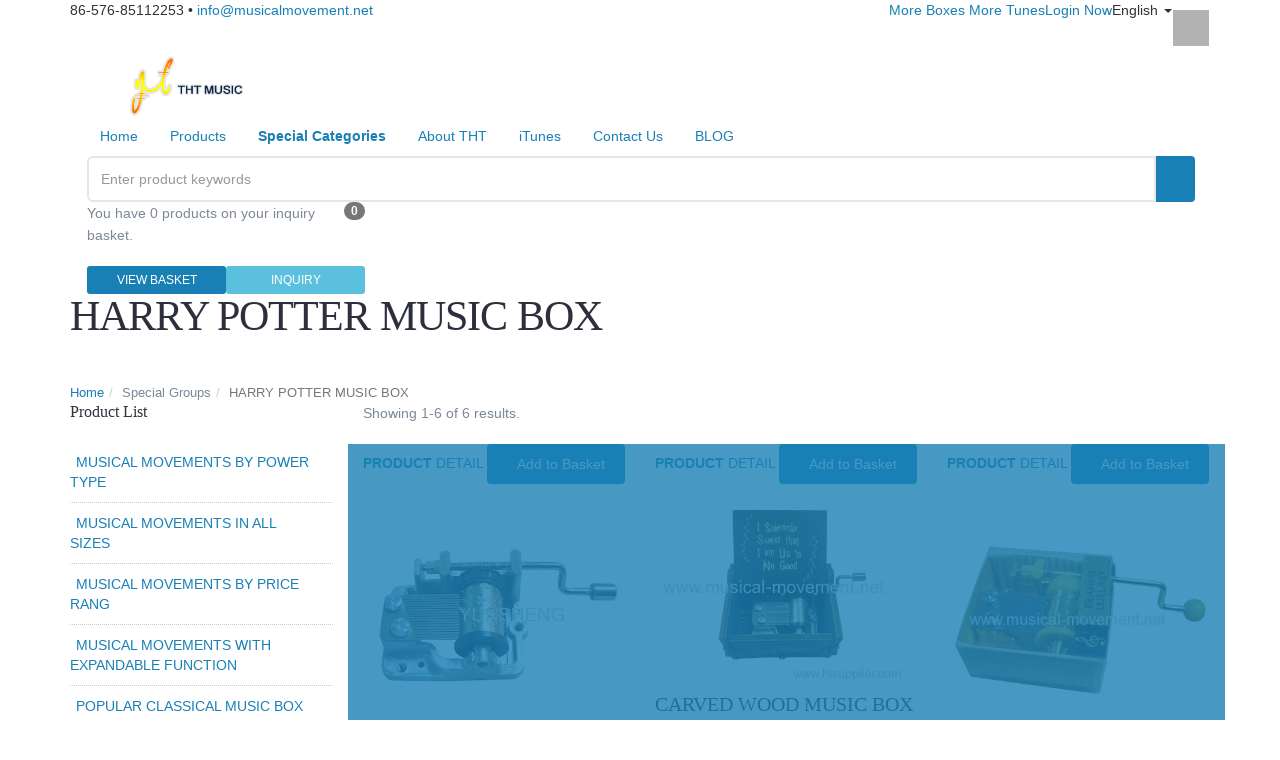

--- FILE ---
content_type: text/html; charset=UTF-8
request_url: https://www.musical-movement.net/s-HARRY-POTTER-MUSIC-BOX-13628/
body_size: 15587
content:
<!DOCTYPE html>
<html lang="en">
<!--[if IE 8]>			<html class="ie ie8"> <![endif]-->
<!--[if IE 9]>			<html class="ie ie9"> <![endif]-->
<!--[if gt IE 9]><!-->	<html> <!--<![endif]-->
	<head>
		<meta charset="utf-8" />
		<title>HARRY POTTER MUSIC BOX products list - China Manufacturer</title>
		<meta name="keywords" content="HARRY POTTER MUSIC BOX, China HARRY POTTER MUSIC BOX" />
		<meta name="description" content="China HARRY POTTER MUSIC BOX supplier, supply HARRY POTTER MUSIC BOX for you. = more quality HARRY POTTER MUSIC BOX product info click here." />

		<meta name="viewport" content="width=device-width, maximum-scale=1, initial-scale=1, user-scalable=0" />
		<link rel="shortcut icon" href="/img/ico/57687.ico" />
		
		
		<link href="/css/bootstrap.min.css" rel="stylesheet" type="text/css" />
		<link href="/css/adaptive/settings.css" rel="stylesheet" type="text/css" />
		<link href="/css/adaptive/essentials.css" rel="stylesheet" type="text/css" />
		<!--[if IE 8]><link href="/css/adaptive/font-awesome-ie7.min.css" rel="stylesheet" type="text/css" /><![endif]-->
		
		<link href="/wro/main_type_3.css?c=200926" rel="stylesheet" type="text/css" />
		<link href="/css/adaptive/color/darkblue.css" rel="stylesheet" type="text/css" />
		<meta name="google-site-verification" content="hh8A-x7YCylpDLRA-kYITK3vruf68vKJg_lmRG3eXvQ" />
<script type="text/javascript">

  var _gaq = _gaq || [];
  _gaq.push(['_setAccount', 'UA-26314796-1']);
  _gaq.push(['_trackPageview']);

  (function() {
    var ga = document.createElement('script'); ga.type = 'text/javascript'; ga.async = true;
    ga.src = ('https:' == document.location.protocol ? 'https://ssl' : 'http://www') + '.google-analytics.com/ga.js';
    var s = document.getElementsByTagName('script')[0]; s.parentNode.insertBefore(ga, s);
  })();

</script>
<!-- Google tag (gtag.js) -->
<script async src="https://www.googletagmanager.com/gtag/js?id=G-VD47GGPXRL"></script>
<script>
  window.dataLayer = window.dataLayer || [];
  function gtag(){dataLayer.push(arguments);}
  gtag('js', new Date());

  gtag('config', 'G-VD47GGPXRL');
</script>
		<script type="text/javascript" src="/js/adaptive/jquery-1.11.3.min.js"></script>
		<script type="text/javascript" src="/js/adaptive/modernizr.min.js"></script>
		<script type="text/javascript" src="/js/adaptive/header.js"></script>
		<script type="text/javascript">
			var HI_DOMAIN = "hisupplier.com";
			var c_jsonpUrl = "//my.hisupplier.com/validate?action=jsonp&callback=?";
			var c_comId = "57687";
			var c_userId = "50636";
			var delete_sure = 'Do you make sure delete?';
			var delete_no = 'No item(s) selected.';
		</script>
	</head>
	<!--[if IE 8]><body><![endif]-->
	<body data-background="/images/images_73/background.jpg" class="style-73">
<!-- Top Bar -->
<header id="topHead">
	<div class="container">
				<span class="quick-contact pull-left">
			<i class="fa fa-phone"></i> 86-576-85112253 
			&bull; 
			<a class="hidden-xs" rel="nofollow" href="mailto:info@musicalmovement.net">info@musicalmovement.net</a>
		</span>
		
		<div class="pull-right socials">
			<a rel="nofollow" href="https://www.facebook.com/pages/Tht Musical Movement Trade Co., Ltd/319481884898557" target="_blank" class="pull-left social fa fa-facebook"></a>
		</div>
		
		<!-- LANGUAGE -->
		<div class="btn-group pull-right hidden-xs" xc_no_trans="on">
			<button class="dropdown-toggle language" type="button" data-toggle="dropdown">
				<i class="sprite-country sprite-us"></i>  English <span class="caret"></span>
			</button>

			<ul class="dropdown-menu language_sprite">
				<li>
						<a href="http://www.musicalmovement.cn">
						<i class="sprite-country sprite-cn"></i>
						 [CN] 中文
					</a>
				</li>
			</ul>
		</div>
		<!-- /LANGUAGE -->

		<!-- SIGN IN -->
		<div class="pull-right nav signin-dd">
			<a id="quick_sign_in" href="//my.hisupplier.com/login" rel="nofollow" data-toggle="dropdown"><i class="fa fa-users"></i><span class="hidden-xs"> Login Now</span></a>
			<div class="dropdown-menu" role="menu" aria-labelledby="quick_sign_in">
				<span class="h4">Login Now</span>
				<form action="//my.hisupplier.com/login" method="post" role="form">
					<input type="hidden" name="return" value="http://account.hisupplier.com" />
					<div class="form-group"><!-- email -->
						<input required type="text" class="form-control" name="email" placeholder="Member ID">
					</div>

					<div class="input-group">
						<!-- password -->
						<input required type="password" class="form-control" name="password" placeholder="Password">
						
						<!-- submit button -->
						<span class="input-group-btn">
							<button class="btn btn-primary">Login Now</button>
						</span>
					</div>
				</form>
			</div>
		</div>
		<!-- /SIGN IN -->

		<!-- CART MOBILE BUTTON -->
		<a class="pull-right" id="btn-mobile-quick-cart" href="/inquiry-basket.html" rel="nofollow"><i class="fa fa-shopping-cart"></i></a>
		<!-- CART MOBILE BUTTON -->
		
		<!-- LINKS -->
		<div class="pull-right nav hidden-xs">
			<a class="loginLi hide" rel="nofollow" href="http://account.hisupplier.com">Hello: <span id="contactHeader"></span></a>
			<a class="loginLi hide" href="/logout" rel="nofollow"><i class="fa fa-angle-right"></i> Logout</a> 
			
			<a href="https://www.femelody.com/" target="_blank"><i class="fa fa-angle-right"></i> More Boxes</a>
				<a href="https://www.musicboxtune.com" target="_blank"><i class="fa fa-angle-right"></i> More Tunes</a>
		</div>
		<!-- /LINKS -->
		
	</div>
</header>
<header id="topNav" class="topHead">
	<div class="container">
		<!-- Mobile Menu Button -->
		<button class="btn btn-mobile" data-toggle="collapse" data-target=".nav-main-collapse">
			<i class="fa fa-bars"></i>
		</button>

		<!-- Logo text or image -->
		<a class="logo" href="/" title="China Music Box Mechanism Manufacturer">
			<img onload="setImgWH(this, 240, 60)" src="//img.hisupplier.com/var/userImages/2017-09/13/125253065_100.png" alt="China Music Box Mechanism Manufacturer" />
		</a>
	
		<!-- Top Nav -->
		<div class="navbar-collapse nav-main-collapse collapse pull-right">
			<nav class="nav-main mega-menu">
				<ul class="nav nav-pills nav-main scroll-menu" id="topMain">
					<li class="">
						<a class="dropdown-toggle" href="/">
							Home
						</a>
					</li>
					<li class="dropdown mega-menu-item mega-menu-two-columns">
						<a class="dropdown-toggle" href="/products/">
							Products
							<i class="fa fa-angle-down"></i>
						</a>
						<ul class="dropdown-menu">
							<li>
								<div class="mega-menu-content">
									<div class="row">
										<div class="col-md-6">
											<ul class="sub-menu">
												<li>
													<ul class="sub-menu">
														<li class="dropdown-submenu">
															<a href="/p-MUSICAL-MOVEMENTS-BY-POWER-TYPE-200597/"><i class="fa fa-check-square-o"></i> MUSICAL MOVEMENTS BY POWER TYPE</a>
															<ul class="dropdown-menu">
																<li><a href="/p-MUSICAL-MOVEMENTS-BY-POWER-TYPE-200597/Cranked-Music-Box-Movements-200603/">Cranked Music Box Movements</a></li>
																<li><a href="/p-MUSICAL-MOVEMENTS-BY-POWER-TYPE-200597/Motorized-Music-Box-Movements-200604/">Motorized Music Box Movements</a></li>
																<li><a href="/p-MUSICAL-MOVEMENTS-BY-POWER-TYPE-200597/Clockwork-Music-Box-Movements-200602/">Clockwork Music Box Movements</a></li>
																<li><a href="/p-MUSICAL-MOVEMENTS-BY-POWER-TYPE-200597/Weight-Driven-Musical-Clock-Movements-303138/">Weight Driven Musical Clock Movements</a></li>
																<li><a href="/p-MUSICAL-MOVEMENTS-BY-POWER-TYPE-200597/DIY-Power-Input-Music-Box-Movements-200639/">DIY Power Input Music Box Movements</a></li>
															</ul>
														</li>
														<li class="dropdown-submenu">
															<a href="/p-MUSICAL-MOVEMENTS-IN-ALL-SIZES-200599/"><i class="fa fa-check-square-o"></i> MUSICAL MOVEMENTS IN ALL SIZES</a>
															<ul class="dropdown-menu">
																<li><a href="/p-MUSICAL-MOVEMENTS-IN-ALL-SIZES-200599/Standard-Musical-Movement-200605/">Standard Musical Movement</a></li>
																<li><a href="/p-MUSICAL-MOVEMENTS-IN-ALL-SIZES-200599/Miniature-Musical-Movement-200606/">Miniature Musical Movement</a></li>
																<li><a href="/p-MUSICAL-MOVEMENTS-IN-ALL-SIZES-200599/Large-Musical-Movement-200625/">Large Musical Movement</a></li>
															</ul>
														</li>
														<li class="dropdown-submenu">
															<a href="/p-MUSICAL-MOVEMENTS-BY-PRICE-RANG-306519/"><i class="fa fa-check-square-o"></i> MUSICAL MOVEMENTS BY PRICE RANG</a>
															<ul class="dropdown-menu">
																<li><a href="/p-MUSICAL-MOVEMENTS-BY-PRICE-RANG-306519/Cheap-Music-Box-Movements-306520/">Cheap Music Box Movements</a></li>
																<li><a href="/p-MUSICAL-MOVEMENTS-BY-PRICE-RANG-306519/Offordable-Music-Box-Movements-306521/">Offordable Music Box Movements</a></li>
																<li><a href="/p-MUSICAL-MOVEMENTS-BY-PRICE-RANG-306519/Luxury-Music-Box-Movements-306522/">Luxury Music Box Movements</a></li>
															</ul>
														</li>
														<li class="dropdown-submenu">
															<a href="/p-MUSICAL-MOVEMENTS-WITH-EXPANDABLE-FUNCTION-200601/"><i class="fa fa-check-square-o"></i> MUSICAL MOVEMENTS WITH EXPANDABLE FUNCTION</a>
															<ul class="dropdown-menu">
																<li><a href="/p-MUSICAL-MOVEMENTS-WITH-EXPANDABLE-FUNCTION-200601/Waterproof-Music-Box-267498/">Waterproof Music Box</a></li>
																<li><a href="/p-MUSICAL-MOVEMENTS-WITH-EXPANDABLE-FUNCTION-200601/Jack-In-The-Box-Toys-Music-Box-Toys-Mechanism-263449/">Jack In The Box Toys Music Box Toys Mechanism</a></li>
																<li><a href="/p-MUSICAL-MOVEMENTS-WITH-EXPANDABLE-FUNCTION-200601/Easy-Windup-Music-Box-Mechanisms-266403/">Easy-Windup Music Box Mechanisms</a></li>
																<li><a href="/p-MUSICAL-MOVEMENTS-WITH-EXPANDABLE-FUNCTION-200601/On-Off-Switch-Music-Box-Movements-200607/">On Off Switch Music Box Movements</a></li>
																<li><a href="/p-MUSICAL-MOVEMENTS-WITH-EXPANDABLE-FUNCTION-200601/Rotating-Music-Box-Mechanism-200610/">Rotating Music Box Mechanism</a></li>
																<li><a href="/p-MUSICAL-MOVEMENTS-WITH-EXPANDABLE-FUNCTION-200601/Good-Looking-18-Note-Music-Movement-299974/">Good Looking 18 Note Music Movement</a></li>
																<li><a href="/p-MUSICAL-MOVEMENTS-WITH-EXPANDABLE-FUNCTION-200601/Better-Sound-Deluxe-Collection-Musical-Movement-302814/">Better Sound Deluxe Collection Musical Movement</a></li>
																<li><a href="/p-MUSICAL-MOVEMENTS-WITH-EXPANDABLE-FUNCTION-200601/Interchangeable-Cylinder-Musical-Movement-306661/">Interchangeable Cylinder Musical Movement</a></li>
																<li><a href="/p-MUSICAL-MOVEMENTS-WITH-EXPANDABLE-FUNCTION-200601/Small-Music-Box-Mechanisms-302506/">Small Music Box Mechanisms</a></li>
																<li><a href="/p-MUSICAL-MOVEMENTS-WITH-EXPANDABLE-FUNCTION-200601/LED-Lights-Music-Box-Toys-Mechanisms-200612/">LED Lights Music Box Toys Mechanisms</a></li>
																<li><a href="/p-MUSICAL-MOVEMENTS-WITH-EXPANDABLE-FUNCTION-200601/SEESAW-Music-Box-Mechanism-265546/">SEESAW Music Box Mechanism</a></li>
																<li><a href="/p-MUSICAL-MOVEMENTS-WITH-EXPANDABLE-FUNCTION-200601/Pendulum-Actions-Music-Box-Mechanism-200622/">Pendulum Actions Music Box Mechanism</a></li>
																<li><a href="/p-MUSICAL-MOVEMENTS-WITH-EXPANDABLE-FUNCTION-200601/Rocking-Actions-Music-Box-Mechanisms-200613/">Rocking Actions Music Box Mechanisms</a></li>
																<li><a href="/p-MUSICAL-MOVEMENTS-WITH-EXPANDABLE-FUNCTION-200601/Straight-Line-Motion-Music-Box-Mechanism-200621/">Straight Line Motion Music Box Mechanism</a></li>
																<li><a href="/p-MUSICAL-MOVEMENTS-WITH-EXPANDABLE-FUNCTION-200601/Music-Box-Inserts-For-Toys-200624/">Music Box Inserts For Toys</a></li>
																<li><a href="/p-MUSICAL-MOVEMENTS-WITH-EXPANDABLE-FUNCTION-200601/Musical-Pull-String-Toys-For-Babies-269892/">Musical Pull String Toys For Babies</a></li>
																<li><a href="/p-MUSICAL-MOVEMENTS-WITH-EXPANDABLE-FUNCTION-200601/Make-Music-Box-Yourself-305114/">Make Music Box Yourself</a></li>
																<li><a href="/p-MUSICAL-MOVEMENTS-WITH-EXPANDABLE-FUNCTION-200601/Make-Your-Own-Melody-Mechanical-Music-Box-Kit-303707/">Make Your Own Melody Mechanical Music Box Kit</a></li>
															</ul>
														</li>
														<li class="dropdown-submenu">
															<a href="/p-POPULAR-CLASSICAL-MUSIC-BOX-SONGS-300493/"><i class="fa fa-check-square-o"></i> POPULAR CLASSICAL MUSIC BOX SONGS</a>
															<ul class="dropdown-menu">
																<li><a href="/p-POPULAR-CLASSICAL-MUSIC-BOX-SONGS-300493/The-Beatles-304179/">The Beatles</a></li>
																<li><a href="/p-POPULAR-CLASSICAL-MUSIC-BOX-SONGS-300493/Beethoven-304178/">Beethoven</a></li>
																<li><a href="/p-POPULAR-CLASSICAL-MUSIC-BOX-SONGS-300493/Children-Songs-302651/">Children Songs</a></li>
																<li><a href="/p-POPULAR-CLASSICAL-MUSIC-BOX-SONGS-300493/Baby-Lullaby-Music-302644/">Baby Lullaby Music</a></li>
																<li><a href="/p-POPULAR-CLASSICAL-MUSIC-BOX-SONGS-300493/Christmas-Songs-302648/">Christmas Songs</a></li>
																<li><a href="/p-POPULAR-CLASSICAL-MUSIC-BOX-SONGS-300493/Traditional-Festival-Songs-302647/">Traditional Festival Songs</a></li>
																<li><a href="/p-POPULAR-CLASSICAL-MUSIC-BOX-SONGS-300493/National-Anthem-302646/">National Anthem</a></li>
																<li><a href="/p-POPULAR-CLASSICAL-MUSIC-BOX-SONGS-300493/Anime-Cartoon-Music-303180/">Anime Cartoon Music</a></li>
																<li><a href="/p-POPULAR-CLASSICAL-MUSIC-BOX-SONGS-300493/TV-And-Movie-Music-302645/">TV And Movie Music</a></li>
																<li><a href="/p-POPULAR-CLASSICAL-MUSIC-BOX-SONGS-300493/Popular-Music-Box-Melodies-302649/">Popular Music Box Melodies</a></li>
																<li><a href="/p-POPULAR-CLASSICAL-MUSIC-BOX-SONGS-300493/30-Note-36-Note-Music-Box-Songs-307146/">30 Note 36 Note Music Box Songs</a></li>
															</ul>
														</li>
														<li><a href="/p-POPULAR-CLASSICAL-MUSIC-BOXES-200640/"><i class="fa fa-check-square-o"></i> POPULAR CLASSICAL MUSIC BOXES</a></li>
														<li class="dropdown-submenu">
															<a href="/p-DIY-MUSIC-BOX-267691/"><i class="fa fa-check-square-o"></i> DIY MUSIC BOX</a>
															<ul class="dropdown-menu">
																<li><a href="/p-DIY-MUSIC-BOX-267691/Music-Box-Melodies-DIY-292749/">Music Box Melodies DIY</a></li>
																<li><a href="/p-DIY-MUSIC-BOX-267691/Music-Box-Mechanism-DIY-303126/">Music Box Mechanism DIY</a></li>
																<li><a href="/p-DIY-MUSIC-BOX-267691/Music-Box-Power-Input-DIY-276507/">Music Box Power Input DIY</a></li>
																<li><a href="/p-DIY-MUSIC-BOX-267691/DIY-Mechanical-Music-Box-Kit-276509/">DIY Mechanical Music Box Kit</a></li>
																<li><a href="/p-DIY-MUSIC-BOX-267691/DIY-Wood-Puzzle-Kids-Music-Box-303954/">DIY Wood Puzzle Kids Music Box</a></li>
																<li><a href="/p-DIY-MUSIC-BOX-267691/DIY-Melody-Wooden-Musical-Box-Gifts-302518/">DIY Melody Wooden Musical Box Gifts</a></li>
																<li><a href="/p-DIY-MUSIC-BOX-267691/DIY-Music-Box-Parts-292750/">DIY Music Box Parts</a></li>
																<li><a href="/p-DIY-MUSIC-BOX-267691/DIY-Music-Box-Paper-Tape-302517/">DIY Music Box Paper Tape</a></li>
															</ul>
														</li>
														<li class="dropdown-submenu">
															<a href="/p-CUSTOM-MUSIC-BOX-246388/"><i class="fa fa-check-square-o"></i> CUSTOM MUSIC BOX</a>
															<ul class="dropdown-menu">
																<li><a href="/p-CUSTOM-MUSIC-BOX-246388/THT-Customizing-300267/">THT Customizing</a></li>
																<li><a href="/p-CUSTOM-MUSIC-BOX-246388/Custom-Music-Box-Songs-270272/">Custom Music Box Songs</a></li>
																<li><a href="/p-CUSTOM-MUSIC-BOX-246388/Custom-Music-Box-Mechanisms-288275/">Custom Music Box Mechanisms</a></li>
																<li><a href="/p-CUSTOM-MUSIC-BOX-246388/Custom-Music-Box-Attachments-300027/">Custom Music Box Attachments</a></li>
																<li><a href="/p-CUSTOM-MUSIC-BOX-246388/Custom-Musical-Box-Parts-299914/">Custom Musical Box Parts</a></li>
																<li><a href="/p-CUSTOM-MUSIC-BOX-246388/Custom-Music-Box-Paper-Packaging-286216/">Custom Music Box Paper Packaging</a></li>
																<li><a href="/p-CUSTOM-MUSIC-BOX-246388/Custom-Music-Box-Wood-Carving-300067/">Custom Music Box Wood Carving</a></li>
															</ul>
														</li>
														<li class="dropdown-submenu">
															<a href="/p-HAND-CRANK-MUSIC-BOX-267356/"><i class="fa fa-check-square-o"></i> HAND CRANK MUSIC BOX</a>
															<ul class="dropdown-menu">
																<li><a href="/p-HAND-CRANK-MUSIC-BOX-267356/Normal-Hand-Crank-Music-Box-Mechanisms-303074/">Normal Hand Crank Music Box Mechanisms</a></li>
																<li><a href="/p-HAND-CRANK-MUSIC-BOX-267356/Colour-Hand-Crank-Music-Box-Mechanisms-304058/">Colour Hand Crank Music Box Mechanisms</a></li>
																<li><a href="/p-HAND-CRANK-MUSIC-BOX-267356/Paper-Strip-Hand-Crank-Music-Box-Kit-303076/">Paper Strip Hand Crank Music Box Kit</a></li>
																<li><a href="/p-HAND-CRANK-MUSIC-BOX-267356/Intresting-Hand-Crank-Music-Box-Mechanisms-304059/">Intresting Hand Crank Music Box Mechanisms</a></li>
																<li><a href="/p-HAND-CRANK-MUSIC-BOX-267356/Vintage-Hand-Crank-Music-Boxes-303075/">Vintage Hand Crank Music Boxes</a></li>
																<li><a href="/p-HAND-CRANK-MUSIC-BOX-267356/Carved-Wood-Hand-Crank-Music-Boxes-304084/">Carved Wood Hand Crank Music Boxes</a></li>
																<li><a href="/p-HAND-CRANK-MUSIC-BOX-267356/Nature-Wood-Hand-Crank-Music-Box-306038/">Nature Wood Hand Crank Music Box</a></li>
																<li><a href="/p-HAND-CRANK-MUSIC-BOX-267356/Acrylic-Transparent-Plastic-Hand-Crank-Music-Boxes-308284/">Acrylic Transparent Plastic Hand Crank Music Boxes</a></li>
																<li><a href="/p-HAND-CRANK-MUSIC-BOX-267356/Printed-Cardboard-Paper-Box-Crank-Musical-Toys-Gifts-304085/">Printed Cardboard Paper Box Crank Musical Toys Gifts</a></li>
																<li><a href="/p-HAND-CRANK-MUSIC-BOX-267356/Custom-Hand-crank-Music-Boxes-303212/">Custom Hand crank Music Boxes</a></li>
																<li><a href="/p-HAND-CRANK-MUSIC-BOX-267356/Hand-Crank-Music-Box-Parts-303077/">Hand Crank Music Box Parts</a></li>
																<li><a href="/p-HAND-CRANK-MUSIC-BOX-267356/Hand-crank-Music-Box-Songs-303078/">Hand crank Music Box Songs</a></li>
															</ul>
														</li>
													</ul>
												</li>
											</ul>
										</div>
										
										<div class="col-md-6">
											<ul class="sub-menu">
												<li>
													<ul class="sub-menu">
														<li class="dropdown-submenu">
															<a href="/p-PULL-STRING-MUSIC-BOX-267574/"><i class="fa fa-check-square-o"></i> PULL STRING MUSIC BOX</a>
															<ul class="dropdown-menu">
																<li><a href="/p-PULL-STRING-MUSIC-BOX-267574/Normal-Pull-String-Musical-Box-300571/">Normal Pull String Musical Box</a></li>
																<li><a href="/p-PULL-STRING-MUSIC-BOX-267574/Small-Pull-String-Musical-Box-269205/">Small Pull String Musical Box</a></li>
																<li><a href="/p-PULL-STRING-MUSIC-BOX-267574/Washable-Pull-String-Music-Boxes-293486/">Washable Pull String Music Boxes</a></li>
																<li><a href="/p-PULL-STRING-MUSIC-BOX-267574/Safer-Pull-String-Music-Boxes-269206/">Safer Pull String Music Boxes</a></li>
																<li><a href="/p-PULL-STRING-MUSIC-BOX-267574/Special-Pull-String-Music-Boxes-269891/">Special Pull String Music Boxes</a></li>
																<li><a href="/p-PULL-STRING-MUSIC-BOX-267574/Wall-Pull-String-Music-Box-Mechanisms-269890/">Wall Pull String Music Box Mechanisms</a></li>
																<li><a href="/p-PULL-STRING-MUSIC-BOX-267574/Vintage-Pull-String-Music-Box-285750/">Vintage Pull String Music Box</a></li>
																<li><a href="/p-PULL-STRING-MUSIC-BOX-267574/Pull-String-Music-Box-Custom-299654/">Pull String Music Box Custom</a></li>
																<li><a href="/p-PULL-STRING-MUSIC-BOX-267574/Pull-String-Musical-Toy-Parts-285747/">Pull String Musical Toy Parts</a></li>
																<li><a href="/p-PULL-STRING-MUSIC-BOX-267574/Pull-String-Music-Box-Songs-269203/">Pull String Music Box Songs</a></li>
																<li><a href="/p-PULL-STRING-MUSIC-BOX-267574/Pull-String-Handle-300033/">Pull String Handle</a></li>
																<li><a href="/p-PULL-STRING-MUSIC-BOX-267574/Pull-String-Music-Box-Repair-300053/">Pull String Music Box Repair</a></li>
																<li><a href="/p-PULL-STRING-MUSIC-BOX-267574/Pull-String-Musical-Toy-Mechanisms-300142/">Pull String Musical Toy Mechanisms</a></li>
															</ul>
														</li>
														<li class="dropdown-submenu">
															<a href="/p-WIND-UP-MUSIC-BOX-267555/"><i class="fa fa-check-square-o"></i> WIND UP MUSIC BOX</a>
															<ul class="dropdown-menu">
																<li><a href="/p-WIND-UP-MUSIC-BOX-267555/Base-Model-Windup-Muisc-Box-Movements-302821/">Base Model Windup Muisc Box Movements</a></li>
																<li><a href="/p-WIND-UP-MUSIC-BOX-267555/Colours-Wind-up-Music-Box-Movements-304060/">Colours Wind up Music Box Movements</a></li>
																<li><a href="/p-WIND-UP-MUSIC-BOX-267555/Deluxe-Music-Box-Movements-302822/">Deluxe Music Box Movements</a></li>
																<li><a href="/p-WIND-UP-MUSIC-BOX-267555/Special-Wind-up-Music-Box-Movement-302824/">Special Wind up Music Box Movement</a></li>
																<li><a href="/p-WIND-UP-MUSIC-BOX-267555/Additional-Feature-Wind-up-Music-Box-Movements-302823/">Additional Feature Wind up Music Box Movements</a></li>
																<li><a href="/p-WIND-UP-MUSIC-BOX-267555/Transparent-Acrylic-Plastic-Turn-Key-Music-Box-299901/">Transparent Acrylic Plastic Turn Key Music Box</a></li>
																<li><a href="/p-WIND-UP-MUSIC-BOX-267555/Piano-Wind-up-Music-Box-299900/">Piano Wind up Music Box</a></li>
																<li><a href="/p-WIND-UP-MUSIC-BOX-267555/Singing-Bird-Cage-Music-Box-299902/">Singing Bird Cage Music Box</a></li>
																<li><a href="/p-WIND-UP-MUSIC-BOX-267555/Music-Box-Winding-Key-276764/">Music Box Winding Key</a></li>
																<li><a href="/p-WIND-UP-MUSIC-BOX-267555/Wind-up-Music-Box-Custom-276563/">Wind up Music Box Custom</a></li>
																<li><a href="/p-WIND-UP-MUSIC-BOX-267555/Wind-Up-Music-Box-Songs-308527/">Wind Up Music Box Songs</a></li>
																<li><a href="/p-WIND-UP-MUSIC-BOX-267555/Music-Box-Inserts-For-Toys-286604/">Music Box Inserts For Toys</a></li>
															</ul>
														</li>
														<li class="dropdown-submenu">
															<a href="/p-ELECTRIC-MOTORIZED-MUSIC-BOX-269794/"><i class="fa fa-check-square-o"></i> ELECTRIC MOTORIZED MUSIC BOX</a>
															<ul class="dropdown-menu">
																<li><a href="/p-ELECTRIC-MOTORIZED-MUSIC-BOX-269794/Electric-Automatic-Music-Box-Songs-300279/">Electric Automatic Music Box Songs</a></li>
																<li><a href="/p-ELECTRIC-MOTORIZED-MUSIC-BOX-269794/Electric-Music-Box-Mechanisms-270460/">Electric Music Box Mechanisms</a></li>
															</ul>
														</li>
														<li class="dropdown-submenu">
															<a href="/p-CUCKOO-CLOCK-MUSIC-BOX-268738/"><i class="fa fa-check-square-o"></i> CUCKOO CLOCK MUSIC BOX</a>
															<ul class="dropdown-menu">
																<li><a href="/p-CUCKOO-CLOCK-MUSIC-BOX-268738/Cuckoo-Clock-Musical-Movement-300917/">Cuckoo Clock Musical Movement</a></li>
															</ul>
														</li>
														<li class="dropdown-submenu">
															<a href="/p-BABY-MUSICAL-MOBILE-273120/"><i class="fa fa-check-square-o"></i> BABY MUSICAL MOBILE</a>
															<ul class="dropdown-menu">
																<li><a href="/p-BABY-MUSICAL-MOBILE-273120/Wind-up-Musical-Mobile-276489/">Wind up Musical Mobile</a></li>
																<li><a href="/p-BABY-MUSICAL-MOBILE-273120/Pull-String-Musical-Mobile-276490/">Pull String Musical Mobile</a></li>
																<li><a href="/p-BABY-MUSICAL-MOBILE-273120/Auto-Motorized-Musical-Mobile-276494/">Auto Motorized Musical Mobile</a></li>
																<li><a href="/p-BABY-MUSICAL-MOBILE-273120/Popular-Melody-Baby-Crib-Mobile-Music-Box-300280/">Popular Melody Baby Crib Mobile Music Box</a></li>
																<li><a href="/p-BABY-MUSICAL-MOBILE-273120/Crib-Musical-Mobile-Kit-276499/">Crib Musical Mobile Kit</a></li>
																<li><a href="/p-BABY-MUSICAL-MOBILE-273120/Crib-Mobiles-Parts-276493/">Crib Mobiles Parts</a></li>
																<li><a href="/p-BABY-MUSICAL-MOBILE-273120/Crib-Mobiles-Arm-276491/">Crib Mobiles Arm</a></li>
																<li><a href="/p-BABY-MUSICAL-MOBILE-273120/Crib-Mobile-Music-Box-Replacement-276502/">Crib Mobile Music Box Replacement</a></li>
															</ul>
														</li>
														<li class="dropdown-submenu">
															<a href="/p-MUSIC-BOX-PARTS-263098/"><i class="fa fa-check-square-o"></i> MUSIC BOX PARTS</a>
															<ul class="dropdown-menu">
																<li><a href="/p-MUSIC-BOX-PARTS-263098/Music-Box-Key-289190/">Music Box Key</a></li>
																<li><a href="/p-MUSIC-BOX-PARTS-263098/Music-Box-Plates-289191/">Music Box Plates</a></li>
																<li><a href="/p-MUSIC-BOX-PARTS-263098/Music-Box-Screws-302669/">Music Box Screws</a></li>
																<li><a href="/p-MUSIC-BOX-PARTS-263098/Music-Box-Connecting-Shafts-302671/">Music Box Connecting Shafts</a></li>
																<li><a href="/p-MUSIC-BOX-PARTS-263098/Music-Box-Ballerina-304104/">Music Box Ballerina</a></li>
																<li><a href="/p-MUSIC-BOX-PARTS-263098/Musical-Toys-Pull-Handle-289193/">Musical Toys Pull Handle</a></li>
																<li><a href="/p-MUSIC-BOX-PARTS-263098/Music-Box-Attachments-302670/">Music Box Attachments</a></li>
																<li><a href="/p-MUSIC-BOX-PARTS-263098/Music-Box-Mechanism-Accessories-289192/">Music Box Mechanism Accessories</a></li>
																<li><a href="/p-MUSIC-BOX-PARTS-263098/Music-Box-Mechanism-Parts-Name-302668/">Music Box Mechanism Parts Name</a></li>
																<li><a href="/p-MUSIC-BOX-PARTS-263098/Music-Box-Machine-308504/">Music Box Machine</a></li>
															</ul>
														</li>
														<li class="dropdown-submenu">
															<a href="/p-MUSIC-BOX-REPAIR-PARTS-262215/"><i class="fa fa-check-square-o"></i> MUSIC BOX REPAIR PARTS</a>
															<ul class="dropdown-menu">
																<li><a href="/p-MUSIC-BOX-REPAIR-PARTS-262215/Windup-Crafts-Mechanism-Replacements-303123/">Windup Crafts Mechanism Replacements</a></li>
																<li><a href="/p-MUSIC-BOX-REPAIR-PARTS-262215/Handcrank-Toys-Mechanism-Replacements-303122/">Handcrank Toys Mechanism Replacements</a></li>
																<li><a href="/p-MUSIC-BOX-REPAIR-PARTS-262215/Pullstring-Toy-Mechanism-Replacements-303121/">Pullstring Toy Mechanism Replacements</a></li>
																<li><a href="/p-MUSIC-BOX-REPAIR-PARTS-262215/Reuge-Musical-Movement-267124/">Reuge Musical Movement</a></li>
																<li><a href="/p-MUSIC-BOX-REPAIR-PARTS-262215/Sankyo-Musical-Movement-267123/">Sankyo Musical Movement</a></li>
																<li><a href="/p-MUSIC-BOX-REPAIR-PARTS-262215/Yunsheng-Musical-Movement-267122/">Yunsheng Musical Movement</a></li>
															</ul>
														</li>
														<li class="dropdown-submenu">
															<a href="/p-THT-RESOURCE-300492/"><i class="fa fa-check-square-o"></i> THT RESOURCE</a>
															<ul class="dropdown-menu">
																<li><a href="/p-THT-RESOURCE-300492/THT-MUSIC-BOX-PARTS-REPLACEMENTS-303953/">THT MUSIC BOX PARTS REPLACEMENTS</a></li>
																<li><a href="/p-THT-RESOURCE-300492/THT-Music-Boxes-302099/">THT Music Boxes</a></li>
																<li><a href="/p-THT-RESOURCE-300492/Rhymes-Music-Box-Movement-300915/">Rhymes Music Box Movement</a></li>
																<li><a href="/p-THT-RESOURCE-300492/Sankyo-Music-Box-Movement-300913/">Sankyo Music Box Movement</a></li>
																<li><a href="/p-THT-RESOURCE-300492/Yunsheng-Music-Box-Movement-300912/">Yunsheng Music Box Movement</a></li>
																<li><a href="/p-THT-RESOURCE-300492/Acrylic-Music-Box-300620/">Acrylic Music Box</a></li>
																<li><a href="/p-THT-RESOURCE-300492/Carousel-Music-Box-300619/">Carousel Music Box</a></li>
																<li><a href="/p-THT-RESOURCE-300492/Piano-Music-Box-300618/">Piano Music Box</a></li>
																<li><a href="/p-THT-RESOURCE-300492/Wooden-Music-Box-300498/">Wooden Music Box</a></li>
																<li><a href="/p-THT-RESOURCE-300492/Water-Globe-Music-Box-300497/">Water Globe Music Box</a></li>
																<li><a href="/p-THT-RESOURCE-300492/Paper-Cardboard-Music-Box-300496/">Paper Cardboard Music Box</a></li>
																<li><a href="/p-THT-RESOURCE-300492/Crystal-Music-Box-300495/">Crystal Music Box</a></li>
																<li><a href="/p-THT-RESOURCE-300492/Polyresin-Music-Box-300494/">Polyresin Music Box</a></li>
																<li><a href="/p-THT-RESOURCE-300492/Cheap-Music-Box-Movement-305698/">Cheap Music Box Movement</a></li>
															</ul>
														</li>
														<li class="dropdown-submenu">
															<a href="/p-MUSICAL-MOVEMENT-APPLICASTIONS-38502/"><i class="fa fa-check-square-o"></i> MUSICAL MOVEMENT APPLICASTIONS</a>
															<ul class="dropdown-menu">
																<li><a href="/p-MUSICAL-MOVEMENT-APPLICASTIONS-38502/Music-Box-Movement-For-Crafts-303327/">Music Box Movement For Crafts</a></li>
																<li><a href="/p-MUSICAL-MOVEMENT-APPLICASTIONS-38502/Musical-Pullstring-Mobile-Movement-For-Baby-Toys-303146/">Musical Pullstring Mobile Movement For Baby Toys</a></li>
																<li><a href="/p-MUSICAL-MOVEMENT-APPLICASTIONS-38502/Jumping-Jack-Ornaments-267808/">Jumping Jack Ornaments</a></li>
															</ul>
														</li>
													</ul>
												</li>
											</ul>
										</div>
										
									</div>
								</div>
							</li>
						</ul>
					</li>
					<li class="dropdown mega-menu-item mega-menu-two-columns">
						<a class="dropdown-toggle" href="#postion">
							<b>Special Categories</b>
							<i class="fa fa-angle-down"></i>
						</a>
						<ul class="dropdown-menu">
							<li>
								<div class="mega-menu-content">
									<div class="row">
										<div class="col-md-6">
											<ul class="sub-menu">
												<li>
													<ul class="sub-menu">
														<li><a href="/feature-products/"><i class="fa fa-check-square-o"></i> Products</a></li>
														<li><a href="/s-KEY-MUSIC-BOX-14371/"><i class="fa fa-check-square-o"></i> KEY MUSIC BOX</a></li>
														<li><a href="/s-CRANK-MUSIC-BOX-14573/"><i class="fa fa-check-square-o"></i> CRANK MUSIC BOX</a></li>
														<li><a href="/s-WINDUP-MUSIC-BOX-14574/"><i class="fa fa-check-square-o"></i> WINDUP MUSIC BOX</a></li>
														<li><a href="/s-PULL-STRING-TOYS-14575/"><i class="fa fa-check-square-o"></i> PULL STRING TOYS</a></li>
														<li><a href="/s-AUTOMATIC-MUSIC-BOX-14572/"><i class="fa fa-check-square-o"></i> AUTOMATIC MUSIC BOX</a></li>
														<li><a href="/s-PAPER-STRIP-MUSIC-BOX-14585/"><i class="fa fa-check-square-o"></i> PAPER STRIP MUSIC BOX</a></li>
														<li><a href="/s-MUSIC-BOX-PARTS-DIAGRAM-14563/"><i class="fa fa-check-square-o"></i> MUSIC BOX PARTS DIAGRAM</a></li>
														<li><a href="/s-DEFYING-GRAVITY-MUSIC-BOX-14374/"><i class="fa fa-check-square-o"></i> DEFYING GRAVITY MUSIC BOX</a></li>
														<li><a href="/s-15-NOTE-MUSIC-BOX-11037/"><i class="fa fa-check-square-o"></i> 15 NOTE MUSIC BOX</a></li>
														<li><a href="/s-18-NOTE-MUSIC-BOX-10892/"><i class="fa fa-check-square-o"></i> 18 NOTE MUSIC BOX</a></li>
														<li><a href="/s-20-NOTE-MUSIC-BOX-11038/"><i class="fa fa-check-square-o"></i> 20 NOTE MUSIC BOX</a></li>
														<li><a href="/s-30-NOTE-MUSIC-BOX-11034/"><i class="fa fa-check-square-o"></i> 30 NOTE MUSIC BOX</a></li>
														<li><a href="/s-36-NOTE-MUSIC-BOX-11035/"><i class="fa fa-check-square-o"></i> 36 NOTE MUSIC BOX</a></li>
														<li><a href="/s-37-NOTE-MUSIC-BOX-11116/"><i class="fa fa-check-square-o"></i> 37 NOTE MUSIC BOX</a></li>
														<li><a href="/s-50-NOTE-MUSIC-BOX-11036/"><i class="fa fa-check-square-o"></i> 50 NOTE MUSIC BOX</a></li>
														<li><a href="/s-78-NOTE-MUSIC-BOX-14487/"><i class="fa fa-check-square-o"></i> 78 NOTE MUSIC BOX</a></li>
														<li><a href="/s-ANASTASIA-MUSIC-BOX-14497/"><i class="fa fa-check-square-o"></i> ANASTASIA MUSIC BOX</a></li>
														<li><a href="/s-ALWAYS-IN-MY-HEART-MUSIC-BOX-MELODY-14526/"><i class="fa fa-check-square-o"></i> ALWAYS IN MY HEART MUSIC BOX MELODY</a></li>
														<li><a href="/s-ANIME-SONG-MUSIC-BOX-14496/"><i class="fa fa-check-square-o"></i> ANIME SONG MUSIC BOX</a></li>
														<li><a href="/s-ATTCK-ON-TITAN-MUSIC-BOX-14343/"><i class="fa fa-check-square-o"></i> ATTCK ON TITAN MUSIC BOX</a></li>
														<li><a href="/s-BEAUTY-AND-THE-BEAST-MUSIC-BOX-14217/"><i class="fa fa-check-square-o"></i> BEAUTY AND THE BEAST MUSIC BOX</a></li>
														<li><a href="/s-BEETHOVEN-MUSIC-14567/"><i class="fa fa-check-square-o"></i> BEETHOVEN MUSIC</a></li>
														<li><a href="/s-CLAIR-DE-LUNE-MUSIC-BOX-14219/"><i class="fa fa-check-square-o"></i> CLAIR DE LUNE MUSIC BOX</a></li>
														<li><a href="/s-CASTLE-IN-THE-SKY-SONG-MUSIC-BOX-14212/"><i class="fa fa-check-square-o"></i> CASTLE IN THE SKY SONG MUSIC BOX</a></li>
														<li><a href="/s-DAVY-JONES-MUSIC-BOX-14501/"><i class="fa fa-check-square-o"></i> DAVY JONES MUSIC BOX</a></li>
														<li><a href="/s-GAME-OF-THRONES-MUSIC-BOX-13655/"><i class="fa fa-check-square-o"></i> GAME OF THRONES MUSIC BOX</a></li>
														<li><a href="/s-HARRY-POTTER-MUSIC-BOX-13628/"><i class="fa fa-check-square-o"></i> HARRY POTTER MUSIC BOX</a></li>
														<li><a href="/s-HAPPY-BIRTHDAY-MUSIC-BOXES-14206/"><i class="fa fa-check-square-o"></i> HAPPY BIRTHDAY MUSIC BOXES</a></li>
														<li><a href="/s-LULLABY-MUSIC-BOX-MOBILE-11293/"><i class="fa fa-check-square-o"></i> LULLABY MUSIC BOX MOBILE</a></li>
														<li><a href="/s-LA-VIE-EN-ROSE-MUSIC-BOX-14213/"><i class="fa fa-check-square-o"></i> LA VIE EN ROSE MUSIC BOX</a></li>
														<li><a href="/s-NARUTO-BLUE-BIRD-MUSIC-BOXES-14312/"><i class="fa fa-check-square-o"></i> NARUTO BLUE BIRD MUSIC BOXES</a></li>
														<li><a href="/s-OVER-THE-RAINBOW-MUSIC-BOXES-14211/"><i class="fa fa-check-square-o"></i> OVER THE RAINBOW MUSIC BOXES</a></li>
														<li><a href="/s-ONCE-UPON-A-DECEMBER-MUSIC-BOX-14495/"><i class="fa fa-check-square-o"></i> ONCE UPON A DECEMBER MUSIC BOX</a></li>
														<li><a href="/s-QUEEN-Bohemian-Rhapsody-MUSIC-BOX-14537/"><i class="fa fa-check-square-o"></i> QUEEN Bohemian Rhapsody MUSIC BOX</a></li>
														<li><a href="/s-THE-AVENGERS-MARVEL-MUSIC-BOXES-14236/"><i class="fa fa-check-square-o"></i> THE AVENGERS MARVEL MUSIC BOXES</a></li>
														<li><a href="/s-THE-BEATLES-MELODY-MUSIC-BOXES-13657/"><i class="fa fa-check-square-o"></i> THE BEATLES MELODY MUSIC BOXES</a></li>
														<li><a href="/s-WALTZ-AMELIE-POULAIN-MUSIC-BOX-14218/"><i class="fa fa-check-square-o"></i> WALTZ AMELIE POULAIN MUSIC BOX</a></li>
														<li><a href="/s-WHAT-A-WONDERFUL-WORLD-MUSIC-BOXES-13667/"><i class="fa fa-check-square-o"></i> WHAT A WONDERFUL WORLD MUSIC BOXES</a></li>
													</ul>
												</li>
											</ul>
										</div>
										
										<div class="col-md-6">
											<ul class="sub-menu">
												<li>
													<ul class="sub-menu">
														<li><a href="/s-YOU-ARE-MY-SUNSHINE-MUSIC-BOX-13648/"><i class="fa fa-check-square-o"></i> YOU ARE MY SUNSHINE MUSIC BOX</a></li>
														<li><a href="/s-CRIB-MUSICAL-MOBILE-13626/"><i class="fa fa-check-square-o"></i> CRIB MUSICAL MOBILE</a></li>
														<li><a href="/s-PUBLIC-FREE-MUSIC-BOX-SONGS-14568/"><i class="fa fa-check-square-o"></i> PUBLIC FREE MUSIC BOX SONGS</a></li>
														<li><a href="/s-THT-NATIONAL-ANTHEM-SONGS-MUSI-BOX-14561/"><i class="fa fa-check-square-o"></i> THT NATIONAL ANTHEM SONGS MUSI BOX</a></li>
														<li><a href="/s-DANCE-MUSIC-BOXES-10945/"><i class="fa fa-check-square-o"></i> DANCE MUSIC BOXES</a></li>
														<li><a href="/s-HANGING-MUSIC-BOX-14192/"><i class="fa fa-check-square-o"></i> HANGING MUSIC BOX</a></li>
														<li><a href="/s-JACK-IN-THE-BOX-MUSIC-BOXES-11354/"><i class="fa fa-check-square-o"></i> JACK IN THE BOX MUSIC BOXES</a></li>
														<li><a href="/s-TRANSPARENT-MUSIC-BOXES-11183/"><i class="fa fa-check-square-o"></i> TRANSPARENT MUSIC BOXES</a></li>
														<li><a href="/s-MECHANICAL-MUSIC-MOBILE-13656/"><i class="fa fa-check-square-o"></i> MECHANICAL MUSIC MOBILE</a></li>
														<li><a href="/s-BALLERINA-JEWELRY-MUSIC-BOX-PARTS-10946/"><i class="fa fa-check-square-o"></i> BALLERINA JEWELRY MUSIC BOX PARTS</a></li>
														<li><a href="/s-CAROUSEL-HORSE-MUSIC-BOXES-11313/"><i class="fa fa-check-square-o"></i> CAROUSEL HORSE MUSIC BOXES</a></li>
														<li><a href="/s-GRAND-PIANO-MUSIC-BOXES-11485/"><i class="fa fa-check-square-o"></i> GRAND PIANO MUSIC BOXES</a></li>
														<li><a href="/s-SNOW-GLOBE-MUSIC-BOX-14498/"><i class="fa fa-check-square-o"></i> SNOW GLOBE MUSIC BOX</a></li>
														<li><a href="/s-REUGE-SWITZERLAND-MUSIC-BOX-10930/"><i class="fa fa-check-square-o"></i> REUGE SWITZERLAND MUSIC BOX</a></li>
														<li><a href="/s-SANKYO-JAPAN-MUSIC-BOX-10929/"><i class="fa fa-check-square-o"></i> SANKYO JAPAN MUSIC BOX</a></li>
														<li><a href="/s-YUNSHENG-CHINA-MUSIC-BOX-10928/"><i class="fa fa-check-square-o"></i> YUNSHENG CHINA MUSIC BOX</a></li>
														<li><a href="/s-VINTAGE-MUSIC-BOXES-14195/"><i class="fa fa-check-square-o"></i> VINTAGE MUSIC BOXES</a></li>
														<li><a href="/s-RHYMES-MUSIC-BOXES-14605/"><i class="fa fa-check-square-o"></i> RHYMES MUSIC BOXES</a></li>
														<li><a href="/s-SWISS-MUSIC-BOX-14586/"><i class="fa fa-check-square-o"></i> SWISS MUSIC BOX</a></li>
														<li><a href="/s-JAPNESE-MUSIC-BOX-14500/"><i class="fa fa-check-square-o"></i> JAPNESE MUSIC BOX</a></li>
														<li><a href="/s-CHINESE-MUSIC-BOX-14499/"><i class="fa fa-check-square-o"></i> CHINESE MUSIC BOX</a></li>
														<li><a href="/s-CHEAP-MUSIC-BOXES-14194/"><i class="fa fa-check-square-o"></i> CHEAP MUSIC BOXES</a></li>
														<li><a href="/s-MUSICAL-PULL-TOY-14207/"><i class="fa fa-check-square-o"></i> MUSICAL PULL TOY</a></li>
														<li><a href="/s-PERSONALIZED-MUSIC-BOXES-14205/"><i class="fa fa-check-square-o"></i> PERSONALIZED MUSIC BOXES</a></li>
														<li><a href="/s-PROGRAMMABLE-MUSIC-BOX-14566/"><i class="fa fa-check-square-o"></i> PROGRAMMABLE MUSIC BOX</a></li>
														<li><a href="/s-MAKE-YOUR-OWN-MUSIC-BOXES-14210/"><i class="fa fa-check-square-o"></i> MAKE YOUR OWN MUSIC BOXES</a></li>
														<li><a href="/s-THT-CUSTOM-MADE-14314/"><i class="fa fa-check-square-o"></i> THT CUSTOM MADE</a></li>
														<li><a href="/s-WATERPOOF-DOLLS-14485/"><i class="fa fa-check-square-o"></i> WATERPOOF DOLLS</a></li>
														<li><a href="/s-CUSTOM-CARVING-MUSIC-BOXES-14358/"><i class="fa fa-check-square-o"></i> CUSTOM CARVING MUSIC BOXES</a></li>
														<li><a href="/s-PULL-HANDLE-14491/"><i class="fa fa-check-square-o"></i> PULL HANDLE</a></li>
														<li><a href="/s-MUSIC-BOX-PARTS-14533/"><i class="fa fa-check-square-o"></i> MUSIC BOX PARTS</a></li>
														<li><a href="/s-CRANK-MUSIC-BOX-TOURIST-MARKET-GIFTS-14559/"><i class="fa fa-check-square-o"></i> CRANK MUSIC BOX TOURIST MARKET GIFTS</a></li>
														<li><a href="/s-MUSIC-BOX-STOPPER-14564/"><i class="fa fa-check-square-o"></i> MUSIC BOX STOPPER</a></li>
														<li><a href="/s-HAND-MUSIC-BOX-14578/"><i class="fa fa-check-square-o"></i> HAND MUSIC BOX</a></li>
														<li><a href="/s-CLOCKWORK-MUSIC-BOX-14576/"><i class="fa fa-check-square-o"></i> CLOCKWORK MUSIC BOX</a></li>
														<li><a href="/s-MUSIC-BOX-MACHINE-14589/"><i class="fa fa-check-square-o"></i> MUSIC BOX MACHINE</a></li>
														<li><a href="/s-SPRING-MUSIC-BOX-14577/"><i class="fa fa-check-square-o"></i> SPRING MUSIC BOX</a></li>
														<li><a href="/s-SHELL-MUSIC-BOX-14588/"><i class="fa fa-check-square-o"></i> SHELL MUSIC BOX</a></li>
														<li><a href="/s-MUSIC-BOX-MOVEMENTS-LIST-14580/"><i class="fa fa-check-square-o"></i> MUSIC BOX MOVEMENTS LIST</a></li>
													</ul>
												</li>
											</ul>
										</div>
										
									</div>
								</div>
							</li>
						</ul>
					</li>
					<li class="dropdown">
						<a class="dropdown-toggle" href="#postion">
							About THT
							<i class="fa fa-angle-down"></i>
						</a>
							<ul class="dropdown-menu">
								<li title="About Us"><a href="/about-us/">About Us</a></li>
								<li title="Video"><a href="/video/">Video</a></li>
								<li title="Certificates"><a href="/i-Certificates-60519/">Certificates</a></li>
								<li title="THT Working"><a href="/i-THT-Working-187447/">THT Working</a></li>
							</ul>
					</li>
					<li class="">
						<a class="dropdown-toggle" href="/i-iTunes-1110853/">
							iTunes
						</a>
					</li>
					<li class="">
						<a class="dropdown-toggle" href="/inquiry/">
							Contact Us
						</a>
					</li>
					<li class="dropdown">
						<a class="dropdown-toggle" href="#postion">
							BLOG
							<i class="fa fa-angle-down"></i>
						</a>
							<ul class="dropdown-menu">
								<li title="How To Choose"><a href="/i-HOW-TO-CHOOSE-187446/">How To Choose</a></li>
								<li title="How To Customize"><a href="/i-HOW-TO-CUSTOMIZE-704612/">How To Customize</a></li>
								<li title="How To Order"><a href="/i-HOW-TO-ORDER-909488/">How To Order</a></li>
								<li title="How To DIY"><a href="/i-HOW-TO-DIY-909518/">How To DIY</a></li>
								<li title="New Products"><a href="/i-New-Products-705580/">New Products</a></li>
								<li title="Hot Styles"><a href="/i-Hot-Styles-699171/">Hot Styles</a></li>
								<li title="THT Custom Made"><a href="/i-THT-Custom-Made-1112585/">THT Custom Made</a></li>
							</ul>
					</li>
					
					<li class="search">
						<!-- search form -->
						<form method="get" action="/search.htm" class="input-group pull-right">
							<input type="text" class="form-control" required name="queryText" id="queryText" placeholder="Enter product keywords" value="">
							<span class="input-group-btn">
								<button class="btn btn-primary notransition"><i class="fa fa-search"></i></button>
							</span>
						</form>
					</li>
					
					<li class="quick-cart">
						<span class="badge pull-right">0</span>
						
						<div class="quick-cart-content">
							<p><i class="fa fa-warning"></i> 
You have 0 products on your inquiry basket.					       	</p>
							
							<form id="basketHeaderForm" method="post" >
								<input type="hidden" name="get_item_method" value="get_selected_item" />
								<input type="hidden" name="inquiryFrom" value="basket" />
								<input type="hidden" name="hs_basket_company" value="57687" />
							</form>
							
							<div class="row cart-footer">
								<div class="col-md-6 nopadding-right">
									<a href="/inquiry-basket.html" rel="nofollow" class="btn btn-primary btn-xs fullwidth">VIEW BASKET</a>
								</div>
								<div class="col-md-6 nopadding-left">
									<a id="basketHeader" href="/inquiry/" class="btn btn-info btn-xs fullwidth">INQUIRY</a>
								</div>
							</div>
						</div>
					</li>
				</ul>
			</nav>
		</div>
	</div>
</header>
<span id="header_shadow"></span>		<div id="wrapper">
<div id="shop">
	<header id="page-title">
		<div class="container">
			<h1>HARRY POTTER MUSIC BOX</h1>

			<ul class="breadcrumb">
				<li><a href="/">Home</a></li><li>Special Groups</li><li class="active">HARRY POTTER MUSIC BOX</li>
			</ul>
		</div>

	</header>
	
	<section class="container">

<div class="row">
	<aside class="col-md-3" id="pro-aside">
		<h3>Product List</h3>
		
		<ul class="nav nav-list">
				<li >
					<a href="/p-MUSICAL-MOVEMENTS-BY-POWER-TYPE-200597/#page-title" title="MUSICAL MOVEMENTS BY POWER TYPE">
						<i class="fa fa-circle-o"></i> MUSICAL MOVEMENTS BY POWER TYPE 
						<i class="fa fa-angle-down fac" style="color: inherit;padding: 0 15px"></i>
					</a>
						<div class="sidebar-second ">
							<a href="/p-MUSICAL-MOVEMENTS-BY-POWER-TYPE-200597/Cranked-Music-Box-Movements-200603/#page-title" title="Cranked Music Box Movements" class="list-group-item "> Cranked Music Box Movements</a>
							<a href="/p-MUSICAL-MOVEMENTS-BY-POWER-TYPE-200597/Motorized-Music-Box-Movements-200604/#page-title" title="Motorized Music Box Movements" class="list-group-item "> Motorized Music Box Movements</a>
							<a href="/p-MUSICAL-MOVEMENTS-BY-POWER-TYPE-200597/Clockwork-Music-Box-Movements-200602/#page-title" title="Clockwork Music Box Movements" class="list-group-item "> Clockwork Music Box Movements</a>
							<a href="/p-MUSICAL-MOVEMENTS-BY-POWER-TYPE-200597/Weight-Driven-Musical-Clock-Movements-303138/#page-title" title="Weight Driven Musical Clock Movements" class="list-group-item "> Weight Driven Musical Clock Movements</a>
							<a href="/p-MUSICAL-MOVEMENTS-BY-POWER-TYPE-200597/DIY-Power-Input-Music-Box-Movements-200639/#page-title" title="DIY Power Input Music Box Movements" class="list-group-item "> DIY Power Input Music Box Movements</a>
						</div>
				</li>
				<li >
					<a href="/p-MUSICAL-MOVEMENTS-IN-ALL-SIZES-200599/#page-title" title="MUSICAL MOVEMENTS IN ALL SIZES">
						<i class="fa fa-circle-o"></i> MUSICAL MOVEMENTS IN ALL SIZES 
						<i class="fa fa-angle-down fac" style="color: inherit;padding: 0 15px"></i>
					</a>
						<div class="sidebar-second ">
							<a href="/p-MUSICAL-MOVEMENTS-IN-ALL-SIZES-200599/Standard-Musical-Movement-200605/#page-title" title="Standard Musical Movement" class="list-group-item "> Standard Musical Movement</a>
							<a href="/p-MUSICAL-MOVEMENTS-IN-ALL-SIZES-200599/Miniature-Musical-Movement-200606/#page-title" title="Miniature Musical Movement" class="list-group-item "> Miniature Musical Movement</a>
							<a href="/p-MUSICAL-MOVEMENTS-IN-ALL-SIZES-200599/Large-Musical-Movement-200625/#page-title" title="Large Musical Movement" class="list-group-item "> Large Musical Movement</a>
						</div>
				</li>
				<li >
					<a href="/p-MUSICAL-MOVEMENTS-BY-PRICE-RANG-306519/#page-title" title="MUSICAL MOVEMENTS BY PRICE RANG">
						<i class="fa fa-circle-o"></i> MUSICAL MOVEMENTS BY PRICE RANG 
						<i class="fa fa-angle-down fac" style="color: inherit;padding: 0 15px"></i>
					</a>
						<div class="sidebar-second ">
							<a href="/p-MUSICAL-MOVEMENTS-BY-PRICE-RANG-306519/Cheap-Music-Box-Movements-306520/#page-title" title="Cheap Music Box Movements" class="list-group-item "> Cheap Music Box Movements</a>
							<a href="/p-MUSICAL-MOVEMENTS-BY-PRICE-RANG-306519/Offordable-Music-Box-Movements-306521/#page-title" title="Offordable Music Box Movements" class="list-group-item "> Offordable Music Box Movements</a>
							<a href="/p-MUSICAL-MOVEMENTS-BY-PRICE-RANG-306519/Luxury-Music-Box-Movements-306522/#page-title" title="Luxury Music Box Movements" class="list-group-item "> Luxury Music Box Movements</a>
						</div>
				</li>
				<li >
					<a href="/p-MUSICAL-MOVEMENTS-WITH-EXPANDABLE-FUNCTION-200601/#page-title" title="MUSICAL MOVEMENTS WITH EXPANDABLE FUNCTION">
						<i class="fa fa-circle-o"></i> MUSICAL MOVEMENTS WITH EXPANDABLE FUNCTION 
						<i class="fa fa-angle-down fac" style="color: inherit;padding: 0 15px"></i>
					</a>
						<div class="sidebar-second ">
							<a href="/p-MUSICAL-MOVEMENTS-WITH-EXPANDABLE-FUNCTION-200601/Waterproof-Music-Box-267498/#page-title" title="Waterproof Music Box" class="list-group-item "> Waterproof Music Box</a>
							<a href="/p-MUSICAL-MOVEMENTS-WITH-EXPANDABLE-FUNCTION-200601/Jack-In-The-Box-Toys-Music-Box-Toys-Mechanism-263449/#page-title" title="Jack In The Box Toys Music Box Toys Mechanism" class="list-group-item "> Jack In The Box Toys Music Box Toys Mechanism</a>
							<a href="/p-MUSICAL-MOVEMENTS-WITH-EXPANDABLE-FUNCTION-200601/Easy-Windup-Music-Box-Mechanisms-266403/#page-title" title="Easy-Windup Music Box Mechanisms" class="list-group-item "> Easy-Windup Music Box Mechanisms</a>
							<a href="/p-MUSICAL-MOVEMENTS-WITH-EXPANDABLE-FUNCTION-200601/On-Off-Switch-Music-Box-Movements-200607/#page-title" title="On Off Switch Music Box Movements" class="list-group-item "> On Off Switch Music Box Movements</a>
							<a href="/p-MUSICAL-MOVEMENTS-WITH-EXPANDABLE-FUNCTION-200601/Rotating-Music-Box-Mechanism-200610/#page-title" title="Rotating Music Box Mechanism" class="list-group-item "> Rotating Music Box Mechanism</a>
							<a href="/p-MUSICAL-MOVEMENTS-WITH-EXPANDABLE-FUNCTION-200601/Good-Looking-18-Note-Music-Movement-299974/#page-title" title="Good Looking 18 Note Music Movement" class="list-group-item "> Good Looking 18 Note Music Movement</a>
							<a href="/p-MUSICAL-MOVEMENTS-WITH-EXPANDABLE-FUNCTION-200601/Better-Sound-Deluxe-Collection-Musical-Movement-302814/#page-title" title="Better Sound Deluxe Collection Musical Movement" class="list-group-item "> Better Sound Deluxe Collection Musical Movement</a>
							<a href="/p-MUSICAL-MOVEMENTS-WITH-EXPANDABLE-FUNCTION-200601/Interchangeable-Cylinder-Musical-Movement-306661/#page-title" title="Interchangeable Cylinder Musical Movement" class="list-group-item "> Interchangeable Cylinder Musical Movement</a>
							<a href="/p-MUSICAL-MOVEMENTS-WITH-EXPANDABLE-FUNCTION-200601/Small-Music-Box-Mechanisms-302506/#page-title" title="Small Music Box Mechanisms" class="list-group-item "> Small Music Box Mechanisms</a>
							<a href="/p-MUSICAL-MOVEMENTS-WITH-EXPANDABLE-FUNCTION-200601/LED-Lights-Music-Box-Toys-Mechanisms-200612/#page-title" title="LED Lights Music Box Toys Mechanisms" class="list-group-item "> LED Lights Music Box Toys Mechanisms</a>
							<a href="/p-MUSICAL-MOVEMENTS-WITH-EXPANDABLE-FUNCTION-200601/SEESAW-Music-Box-Mechanism-265546/#page-title" title="SEESAW Music Box Mechanism" class="list-group-item "> SEESAW Music Box Mechanism</a>
							<a href="/p-MUSICAL-MOVEMENTS-WITH-EXPANDABLE-FUNCTION-200601/Pendulum-Actions-Music-Box-Mechanism-200622/#page-title" title="Pendulum Actions Music Box Mechanism" class="list-group-item "> Pendulum Actions Music Box Mechanism</a>
							<a href="/p-MUSICAL-MOVEMENTS-WITH-EXPANDABLE-FUNCTION-200601/Rocking-Actions-Music-Box-Mechanisms-200613/#page-title" title="Rocking Actions Music Box Mechanisms" class="list-group-item "> Rocking Actions Music Box Mechanisms</a>
							<a href="/p-MUSICAL-MOVEMENTS-WITH-EXPANDABLE-FUNCTION-200601/Straight-Line-Motion-Music-Box-Mechanism-200621/#page-title" title="Straight Line Motion Music Box Mechanism" class="list-group-item "> Straight Line Motion Music Box Mechanism</a>
							<a href="/p-MUSICAL-MOVEMENTS-WITH-EXPANDABLE-FUNCTION-200601/Music-Box-Inserts-For-Toys-200624/#page-title" title="Music Box Inserts For Toys" class="list-group-item "> Music Box Inserts For Toys</a>
							<a href="/p-MUSICAL-MOVEMENTS-WITH-EXPANDABLE-FUNCTION-200601/Musical-Pull-String-Toys-For-Babies-269892/#page-title" title="Musical Pull String Toys For Babies" class="list-group-item "> Musical Pull String Toys For Babies</a>
							<a href="/p-MUSICAL-MOVEMENTS-WITH-EXPANDABLE-FUNCTION-200601/Make-Music-Box-Yourself-305114/#page-title" title="Make Music Box Yourself" class="list-group-item "> Make Music Box Yourself</a>
							<a href="/p-MUSICAL-MOVEMENTS-WITH-EXPANDABLE-FUNCTION-200601/Make-Your-Own-Melody-Mechanical-Music-Box-Kit-303707/#page-title" title="Make Your Own Melody Mechanical Music Box Kit" class="list-group-item "> Make Your Own Melody Mechanical Music Box Kit</a>
						</div>
				</li>
				<li >
					<a href="/p-POPULAR-CLASSICAL-MUSIC-BOX-SONGS-300493/#page-title" title="POPULAR CLASSICAL MUSIC BOX SONGS">
						<i class="fa fa-circle-o"></i> POPULAR CLASSICAL MUSIC BOX SONGS 
						<i class="fa fa-angle-down fac" style="color: inherit;padding: 0 15px"></i>
					</a>
						<div class="sidebar-second ">
							<a href="/p-POPULAR-CLASSICAL-MUSIC-BOX-SONGS-300493/The-Beatles-304179/#page-title" title="The Beatles" class="list-group-item "> The Beatles</a>
							<a href="/p-POPULAR-CLASSICAL-MUSIC-BOX-SONGS-300493/Beethoven-304178/#page-title" title="Beethoven" class="list-group-item "> Beethoven</a>
							<a href="/p-POPULAR-CLASSICAL-MUSIC-BOX-SONGS-300493/Children-Songs-302651/#page-title" title="Children Songs" class="list-group-item "> Children Songs</a>
							<a href="/p-POPULAR-CLASSICAL-MUSIC-BOX-SONGS-300493/Baby-Lullaby-Music-302644/#page-title" title="Baby Lullaby Music" class="list-group-item "> Baby Lullaby Music</a>
							<a href="/p-POPULAR-CLASSICAL-MUSIC-BOX-SONGS-300493/Christmas-Songs-302648/#page-title" title="Christmas Songs" class="list-group-item "> Christmas Songs</a>
							<a href="/p-POPULAR-CLASSICAL-MUSIC-BOX-SONGS-300493/Traditional-Festival-Songs-302647/#page-title" title="Traditional Festival Songs" class="list-group-item "> Traditional Festival Songs</a>
							<a href="/p-POPULAR-CLASSICAL-MUSIC-BOX-SONGS-300493/National-Anthem-302646/#page-title" title="National Anthem" class="list-group-item "> National Anthem</a>
							<a href="/p-POPULAR-CLASSICAL-MUSIC-BOX-SONGS-300493/Anime-Cartoon-Music-303180/#page-title" title="Anime Cartoon Music" class="list-group-item "> Anime Cartoon Music</a>
							<a href="/p-POPULAR-CLASSICAL-MUSIC-BOX-SONGS-300493/TV-And-Movie-Music-302645/#page-title" title="TV And Movie Music" class="list-group-item "> TV And Movie Music</a>
							<a href="/p-POPULAR-CLASSICAL-MUSIC-BOX-SONGS-300493/Popular-Music-Box-Melodies-302649/#page-title" title="Popular Music Box Melodies" class="list-group-item "> Popular Music Box Melodies</a>
							<a href="/p-POPULAR-CLASSICAL-MUSIC-BOX-SONGS-300493/30-Note-36-Note-Music-Box-Songs-307146/#page-title" title="30 Note 36 Note Music Box Songs" class="list-group-item "> 30 Note 36 Note Music Box Songs</a>
						</div>
				</li>
				<li >
					<a href="/p-POPULAR-CLASSICAL-MUSIC-BOXES-200640/#page-title" title="POPULAR CLASSICAL MUSIC BOXES">
						<i class="fa fa-circle-o"></i> POPULAR CLASSICAL MUSIC BOXES 
					</a>
				</li>
				<li >
					<a href="/p-DIY-MUSIC-BOX-267691/#page-title" title="DIY MUSIC BOX">
						<i class="fa fa-circle-o"></i> DIY MUSIC BOX 
						<i class="fa fa-angle-down fac" style="color: inherit;padding: 0 15px"></i>
					</a>
						<div class="sidebar-second ">
							<a href="/p-DIY-MUSIC-BOX-267691/Music-Box-Melodies-DIY-292749/#page-title" title="Music Box Melodies DIY" class="list-group-item "> Music Box Melodies DIY</a>
							<a href="/p-DIY-MUSIC-BOX-267691/Music-Box-Mechanism-DIY-303126/#page-title" title="Music Box Mechanism DIY" class="list-group-item "> Music Box Mechanism DIY</a>
							<a href="/p-DIY-MUSIC-BOX-267691/Music-Box-Power-Input-DIY-276507/#page-title" title="Music Box Power Input DIY" class="list-group-item "> Music Box Power Input DIY</a>
							<a href="/p-DIY-MUSIC-BOX-267691/DIY-Mechanical-Music-Box-Kit-276509/#page-title" title="DIY Mechanical Music Box Kit" class="list-group-item "> DIY Mechanical Music Box Kit</a>
							<a href="/p-DIY-MUSIC-BOX-267691/DIY-Wood-Puzzle-Kids-Music-Box-303954/#page-title" title="DIY Wood Puzzle Kids Music Box" class="list-group-item "> DIY Wood Puzzle Kids Music Box</a>
							<a href="/p-DIY-MUSIC-BOX-267691/DIY-Melody-Wooden-Musical-Box-Gifts-302518/#page-title" title="DIY Melody Wooden Musical Box Gifts" class="list-group-item "> DIY Melody Wooden Musical Box Gifts</a>
							<a href="/p-DIY-MUSIC-BOX-267691/DIY-Music-Box-Parts-292750/#page-title" title="DIY Music Box Parts" class="list-group-item "> DIY Music Box Parts</a>
							<a href="/p-DIY-MUSIC-BOX-267691/DIY-Music-Box-Paper-Tape-302517/#page-title" title="DIY Music Box Paper Tape" class="list-group-item "> DIY Music Box Paper Tape</a>
						</div>
				</li>
				<li >
					<a href="/p-CUSTOM-MUSIC-BOX-246388/#page-title" title="CUSTOM MUSIC BOX">
						<i class="fa fa-circle-o"></i> CUSTOM MUSIC BOX 
						<i class="fa fa-angle-down fac" style="color: inherit;padding: 0 15px"></i>
					</a>
						<div class="sidebar-second ">
							<a href="/p-CUSTOM-MUSIC-BOX-246388/THT-Customizing-300267/#page-title" title="THT Customizing" class="list-group-item "> THT Customizing</a>
							<a href="/p-CUSTOM-MUSIC-BOX-246388/Custom-Music-Box-Songs-270272/#page-title" title="Custom Music Box Songs" class="list-group-item "> Custom Music Box Songs</a>
							<a href="/p-CUSTOM-MUSIC-BOX-246388/Custom-Music-Box-Mechanisms-288275/#page-title" title="Custom Music Box Mechanisms" class="list-group-item "> Custom Music Box Mechanisms</a>
							<a href="/p-CUSTOM-MUSIC-BOX-246388/Custom-Music-Box-Attachments-300027/#page-title" title="Custom Music Box Attachments" class="list-group-item "> Custom Music Box Attachments</a>
							<a href="/p-CUSTOM-MUSIC-BOX-246388/Custom-Musical-Box-Parts-299914/#page-title" title="Custom Musical Box Parts" class="list-group-item "> Custom Musical Box Parts</a>
							<a href="/p-CUSTOM-MUSIC-BOX-246388/Custom-Music-Box-Paper-Packaging-286216/#page-title" title="Custom Music Box Paper Packaging" class="list-group-item "> Custom Music Box Paper Packaging</a>
							<a href="/p-CUSTOM-MUSIC-BOX-246388/Custom-Music-Box-Wood-Carving-300067/#page-title" title="Custom Music Box Wood Carving" class="list-group-item "> Custom Music Box Wood Carving</a>
						</div>
				</li>
				<li >
					<a href="/p-HAND-CRANK-MUSIC-BOX-267356/#page-title" title="HAND CRANK MUSIC BOX">
						<i class="fa fa-circle-o"></i> HAND CRANK MUSIC BOX 
						<i class="fa fa-angle-down fac" style="color: inherit;padding: 0 15px"></i>
					</a>
						<div class="sidebar-second ">
							<a href="/p-HAND-CRANK-MUSIC-BOX-267356/Normal-Hand-Crank-Music-Box-Mechanisms-303074/#page-title" title="Normal Hand Crank Music Box Mechanisms" class="list-group-item "> Normal Hand Crank Music Box Mechanisms</a>
							<a href="/p-HAND-CRANK-MUSIC-BOX-267356/Colour-Hand-Crank-Music-Box-Mechanisms-304058/#page-title" title="Colour Hand Crank Music Box Mechanisms" class="list-group-item "> Colour Hand Crank Music Box Mechanisms</a>
							<a href="/p-HAND-CRANK-MUSIC-BOX-267356/Paper-Strip-Hand-Crank-Music-Box-Kit-303076/#page-title" title="Paper Strip Hand Crank Music Box Kit" class="list-group-item "> Paper Strip Hand Crank Music Box Kit</a>
							<a href="/p-HAND-CRANK-MUSIC-BOX-267356/Intresting-Hand-Crank-Music-Box-Mechanisms-304059/#page-title" title="Intresting Hand Crank Music Box Mechanisms" class="list-group-item "> Intresting Hand Crank Music Box Mechanisms</a>
							<a href="/p-HAND-CRANK-MUSIC-BOX-267356/Vintage-Hand-Crank-Music-Boxes-303075/#page-title" title="Vintage Hand Crank Music Boxes" class="list-group-item "> Vintage Hand Crank Music Boxes</a>
							<a href="/p-HAND-CRANK-MUSIC-BOX-267356/Carved-Wood-Hand-Crank-Music-Boxes-304084/#page-title" title="Carved Wood Hand Crank Music Boxes" class="list-group-item "> Carved Wood Hand Crank Music Boxes</a>
							<a href="/p-HAND-CRANK-MUSIC-BOX-267356/Nature-Wood-Hand-Crank-Music-Box-306038/#page-title" title="Nature Wood Hand Crank Music Box" class="list-group-item "> Nature Wood Hand Crank Music Box</a>
							<a href="/p-HAND-CRANK-MUSIC-BOX-267356/Acrylic-Transparent-Plastic-Hand-Crank-Music-Boxes-308284/#page-title" title="Acrylic Transparent Plastic Hand Crank Music Boxes" class="list-group-item "> Acrylic Transparent Plastic Hand Crank Music Boxes</a>
							<a href="/p-HAND-CRANK-MUSIC-BOX-267356/Printed-Cardboard-Paper-Box-Crank-Musical-Toys-Gifts-304085/#page-title" title="Printed Cardboard Paper Box Crank Musical Toys Gifts" class="list-group-item "> Printed Cardboard Paper Box Crank Musical Toys Gifts</a>
							<a href="/p-HAND-CRANK-MUSIC-BOX-267356/Custom-Hand-crank-Music-Boxes-303212/#page-title" title="Custom Hand crank Music Boxes" class="list-group-item "> Custom Hand crank Music Boxes</a>
							<a href="/p-HAND-CRANK-MUSIC-BOX-267356/Hand-Crank-Music-Box-Parts-303077/#page-title" title="Hand Crank Music Box Parts" class="list-group-item "> Hand Crank Music Box Parts</a>
							<a href="/p-HAND-CRANK-MUSIC-BOX-267356/Hand-crank-Music-Box-Songs-303078/#page-title" title="Hand crank Music Box Songs" class="list-group-item "> Hand crank Music Box Songs</a>
						</div>
				</li>
				<li >
					<a href="/p-PULL-STRING-MUSIC-BOX-267574/#page-title" title="PULL STRING MUSIC BOX">
						<i class="fa fa-circle-o"></i> PULL STRING MUSIC BOX <img src="//img.hisupplier.com/images/group_new.gif" alt="group new"/>
						<i class="fa fa-angle-down fac" style="color: inherit;padding: 0 15px"></i>
					</a>
						<div class="sidebar-second ">
							<a href="/p-PULL-STRING-MUSIC-BOX-267574/Normal-Pull-String-Musical-Box-300571/#page-title" title="Normal Pull String Musical Box" class="list-group-item "> Normal Pull String Musical Box</a>
							<a href="/p-PULL-STRING-MUSIC-BOX-267574/Small-Pull-String-Musical-Box-269205/#page-title" title="Small Pull String Musical Box" class="list-group-item "> Small Pull String Musical Box</a>
							<a href="/p-PULL-STRING-MUSIC-BOX-267574/Washable-Pull-String-Music-Boxes-293486/#page-title" title="Washable Pull String Music Boxes" class="list-group-item "> Washable Pull String Music Boxes</a>
							<a href="/p-PULL-STRING-MUSIC-BOX-267574/Safer-Pull-String-Music-Boxes-269206/#page-title" title="Safer Pull String Music Boxes" class="list-group-item "> Safer Pull String Music Boxes</a>
							<a href="/p-PULL-STRING-MUSIC-BOX-267574/Special-Pull-String-Music-Boxes-269891/#page-title" title="Special Pull String Music Boxes" class="list-group-item "> Special Pull String Music Boxes</a>
							<a href="/p-PULL-STRING-MUSIC-BOX-267574/Wall-Pull-String-Music-Box-Mechanisms-269890/#page-title" title="Wall Pull String Music Box Mechanisms" class="list-group-item "> Wall Pull String Music Box Mechanisms</a>
							<a href="/p-PULL-STRING-MUSIC-BOX-267574/Vintage-Pull-String-Music-Box-285750/#page-title" title="Vintage Pull String Music Box" class="list-group-item "> Vintage Pull String Music Box</a>
							<a href="/p-PULL-STRING-MUSIC-BOX-267574/Pull-String-Music-Box-Custom-299654/#page-title" title="Pull String Music Box Custom" class="list-group-item "> Pull String Music Box Custom</a>
							<a href="/p-PULL-STRING-MUSIC-BOX-267574/Pull-String-Musical-Toy-Parts-285747/#page-title" title="Pull String Musical Toy Parts" class="list-group-item "> Pull String Musical Toy Parts</a>
							<a href="/p-PULL-STRING-MUSIC-BOX-267574/Pull-String-Music-Box-Songs-269203/#page-title" title="Pull String Music Box Songs" class="list-group-item "> Pull String Music Box Songs</a>
							<a href="/p-PULL-STRING-MUSIC-BOX-267574/Pull-String-Handle-300033/#page-title" title="Pull String Handle" class="list-group-item "> Pull String Handle</a>
							<a href="/p-PULL-STRING-MUSIC-BOX-267574/Pull-String-Music-Box-Repair-300053/#page-title" title="Pull String Music Box Repair" class="list-group-item "> Pull String Music Box Repair</a>
							<a href="/p-PULL-STRING-MUSIC-BOX-267574/Pull-String-Musical-Toy-Mechanisms-300142/#page-title" title="Pull String Musical Toy Mechanisms" class="list-group-item "> Pull String Musical Toy Mechanisms</a>
						</div>
				</li>
				<li >
					<a href="/p-WIND-UP-MUSIC-BOX-267555/#page-title" title="WIND UP MUSIC BOX">
						<i class="fa fa-circle-o"></i> WIND UP MUSIC BOX 
						<i class="fa fa-angle-down fac" style="color: inherit;padding: 0 15px"></i>
					</a>
						<div class="sidebar-second ">
							<a href="/p-WIND-UP-MUSIC-BOX-267555/Base-Model-Windup-Muisc-Box-Movements-302821/#page-title" title="Base Model Windup Muisc Box Movements" class="list-group-item "> Base Model Windup Muisc Box Movements</a>
							<a href="/p-WIND-UP-MUSIC-BOX-267555/Colours-Wind-up-Music-Box-Movements-304060/#page-title" title="Colours Wind up Music Box Movements" class="list-group-item "> Colours Wind up Music Box Movements</a>
							<a href="/p-WIND-UP-MUSIC-BOX-267555/Deluxe-Music-Box-Movements-302822/#page-title" title="Deluxe Music Box Movements" class="list-group-item "> Deluxe Music Box Movements</a>
							<a href="/p-WIND-UP-MUSIC-BOX-267555/Special-Wind-up-Music-Box-Movement-302824/#page-title" title="Special Wind up Music Box Movement" class="list-group-item "> Special Wind up Music Box Movement</a>
							<a href="/p-WIND-UP-MUSIC-BOX-267555/Additional-Feature-Wind-up-Music-Box-Movements-302823/#page-title" title="Additional Feature Wind up Music Box Movements" class="list-group-item "> Additional Feature Wind up Music Box Movements</a>
							<a href="/p-WIND-UP-MUSIC-BOX-267555/Transparent-Acrylic-Plastic-Turn-Key-Music-Box-299901/#page-title" title="Transparent Acrylic Plastic Turn Key Music Box" class="list-group-item "> Transparent Acrylic Plastic Turn Key Music Box</a>
							<a href="/p-WIND-UP-MUSIC-BOX-267555/Piano-Wind-up-Music-Box-299900/#page-title" title="Piano Wind up Music Box" class="list-group-item "> Piano Wind up Music Box</a>
							<a href="/p-WIND-UP-MUSIC-BOX-267555/Singing-Bird-Cage-Music-Box-299902/#page-title" title="Singing Bird Cage Music Box" class="list-group-item "> Singing Bird Cage Music Box</a>
							<a href="/p-WIND-UP-MUSIC-BOX-267555/Music-Box-Winding-Key-276764/#page-title" title="Music Box Winding Key" class="list-group-item "> Music Box Winding Key</a>
							<a href="/p-WIND-UP-MUSIC-BOX-267555/Wind-up-Music-Box-Custom-276563/#page-title" title="Wind up Music Box Custom" class="list-group-item "> Wind up Music Box Custom</a>
							<a href="/p-WIND-UP-MUSIC-BOX-267555/Wind-Up-Music-Box-Songs-308527/#page-title" title="Wind Up Music Box Songs" class="list-group-item "> Wind Up Music Box Songs</a>
							<a href="/p-WIND-UP-MUSIC-BOX-267555/Music-Box-Inserts-For-Toys-286604/#page-title" title="Music Box Inserts For Toys" class="list-group-item "> Music Box Inserts For Toys</a>
						</div>
				</li>
				<li >
					<a href="/p-ELECTRIC-MOTORIZED-MUSIC-BOX-269794/#page-title" title="ELECTRIC MOTORIZED MUSIC BOX">
						<i class="fa fa-circle-o"></i> ELECTRIC MOTORIZED MUSIC BOX 
						<i class="fa fa-angle-down fac" style="color: inherit;padding: 0 15px"></i>
					</a>
						<div class="sidebar-second ">
							<a href="/p-ELECTRIC-MOTORIZED-MUSIC-BOX-269794/Electric-Automatic-Music-Box-Songs-300279/#page-title" title="Electric Automatic Music Box Songs" class="list-group-item "> Electric Automatic Music Box Songs</a>
							<a href="/p-ELECTRIC-MOTORIZED-MUSIC-BOX-269794/Electric-Music-Box-Mechanisms-270460/#page-title" title="Electric Music Box Mechanisms" class="list-group-item "> Electric Music Box Mechanisms</a>
						</div>
				</li>
				<li >
					<a href="/p-CUCKOO-CLOCK-MUSIC-BOX-268738/#page-title" title="CUCKOO CLOCK MUSIC BOX">
						<i class="fa fa-circle-o"></i> CUCKOO CLOCK MUSIC BOX 
						<i class="fa fa-angle-down fac" style="color: inherit;padding: 0 15px"></i>
					</a>
						<div class="sidebar-second ">
							<a href="/p-CUCKOO-CLOCK-MUSIC-BOX-268738/Cuckoo-Clock-Musical-Movement-300917/#page-title" title="Cuckoo Clock Musical Movement" class="list-group-item "> Cuckoo Clock Musical Movement</a>
						</div>
				</li>
				<li >
					<a href="/p-BABY-MUSICAL-MOBILE-273120/#page-title" title="BABY MUSICAL MOBILE">
						<i class="fa fa-circle-o"></i> BABY MUSICAL MOBILE <img src="//img.hisupplier.com/images/group_new.gif" alt="group new"/>
						<i class="fa fa-angle-down fac" style="color: inherit;padding: 0 15px"></i>
					</a>
						<div class="sidebar-second ">
							<a href="/p-BABY-MUSICAL-MOBILE-273120/Wind-up-Musical-Mobile-276489/#page-title" title="Wind up Musical Mobile" class="list-group-item "> Wind up Musical Mobile</a>
							<a href="/p-BABY-MUSICAL-MOBILE-273120/Pull-String-Musical-Mobile-276490/#page-title" title="Pull String Musical Mobile" class="list-group-item "> Pull String Musical Mobile</a>
							<a href="/p-BABY-MUSICAL-MOBILE-273120/Auto-Motorized-Musical-Mobile-276494/#page-title" title="Auto Motorized Musical Mobile" class="list-group-item "> Auto Motorized Musical Mobile</a>
							<a href="/p-BABY-MUSICAL-MOBILE-273120/Popular-Melody-Baby-Crib-Mobile-Music-Box-300280/#page-title" title="Popular Melody Baby Crib Mobile Music Box" class="list-group-item "> Popular Melody Baby Crib Mobile Music Box</a>
							<a href="/p-BABY-MUSICAL-MOBILE-273120/Crib-Musical-Mobile-Kit-276499/#page-title" title="Crib Musical Mobile Kit" class="list-group-item "> Crib Musical Mobile Kit</a>
							<a href="/p-BABY-MUSICAL-MOBILE-273120/Crib-Mobiles-Parts-276493/#page-title" title="Crib Mobiles Parts" class="list-group-item "> Crib Mobiles Parts</a>
							<a href="/p-BABY-MUSICAL-MOBILE-273120/Crib-Mobiles-Arm-276491/#page-title" title="Crib Mobiles Arm" class="list-group-item "> Crib Mobiles Arm</a>
							<a href="/p-BABY-MUSICAL-MOBILE-273120/Crib-Mobile-Music-Box-Replacement-276502/#page-title" title="Crib Mobile Music Box Replacement" class="list-group-item "> Crib Mobile Music Box Replacement</a>
						</div>
				</li>
				<li >
					<a href="/p-MUSIC-BOX-PARTS-263098/#page-title" title="MUSIC BOX PARTS">
						<i class="fa fa-circle-o"></i> MUSIC BOX PARTS 
						<i class="fa fa-angle-down fac" style="color: inherit;padding: 0 15px"></i>
					</a>
						<div class="sidebar-second ">
							<a href="/p-MUSIC-BOX-PARTS-263098/Music-Box-Key-289190/#page-title" title="Music Box Key" class="list-group-item "> Music Box Key</a>
							<a href="/p-MUSIC-BOX-PARTS-263098/Music-Box-Plates-289191/#page-title" title="Music Box Plates" class="list-group-item "> Music Box Plates</a>
							<a href="/p-MUSIC-BOX-PARTS-263098/Music-Box-Screws-302669/#page-title" title="Music Box Screws" class="list-group-item "> Music Box Screws</a>
							<a href="/p-MUSIC-BOX-PARTS-263098/Music-Box-Connecting-Shafts-302671/#page-title" title="Music Box Connecting Shafts" class="list-group-item "> Music Box Connecting Shafts</a>
							<a href="/p-MUSIC-BOX-PARTS-263098/Music-Box-Ballerina-304104/#page-title" title="Music Box Ballerina" class="list-group-item "> Music Box Ballerina</a>
							<a href="/p-MUSIC-BOX-PARTS-263098/Musical-Toys-Pull-Handle-289193/#page-title" title="Musical Toys Pull Handle" class="list-group-item "> Musical Toys Pull Handle</a>
							<a href="/p-MUSIC-BOX-PARTS-263098/Music-Box-Attachments-302670/#page-title" title="Music Box Attachments" class="list-group-item "> Music Box Attachments</a>
							<a href="/p-MUSIC-BOX-PARTS-263098/Music-Box-Mechanism-Accessories-289192/#page-title" title="Music Box Mechanism Accessories" class="list-group-item "> Music Box Mechanism Accessories</a>
							<a href="/p-MUSIC-BOX-PARTS-263098/Music-Box-Mechanism-Parts-Name-302668/#page-title" title="Music Box Mechanism Parts Name" class="list-group-item "> Music Box Mechanism Parts Name</a>
							<a href="/p-MUSIC-BOX-PARTS-263098/Music-Box-Machine-308504/#page-title" title="Music Box Machine" class="list-group-item "> Music Box Machine</a>
						</div>
				</li>
				<li >
					<a href="/p-MUSIC-BOX-REPAIR-PARTS-262215/#page-title" title="MUSIC BOX REPAIR PARTS">
						<i class="fa fa-circle-o"></i> MUSIC BOX REPAIR PARTS 
						<i class="fa fa-angle-down fac" style="color: inherit;padding: 0 15px"></i>
					</a>
						<div class="sidebar-second ">
							<a href="/p-MUSIC-BOX-REPAIR-PARTS-262215/Windup-Crafts-Mechanism-Replacements-303123/#page-title" title="Windup Crafts Mechanism Replacements" class="list-group-item "> Windup Crafts Mechanism Replacements</a>
							<a href="/p-MUSIC-BOX-REPAIR-PARTS-262215/Handcrank-Toys-Mechanism-Replacements-303122/#page-title" title="Handcrank Toys Mechanism Replacements" class="list-group-item "> Handcrank Toys Mechanism Replacements</a>
							<a href="/p-MUSIC-BOX-REPAIR-PARTS-262215/Pullstring-Toy-Mechanism-Replacements-303121/#page-title" title="Pullstring Toy Mechanism Replacements" class="list-group-item "> Pullstring Toy Mechanism Replacements</a>
							<a href="/p-MUSIC-BOX-REPAIR-PARTS-262215/Reuge-Musical-Movement-267124/#page-title" title="Reuge Musical Movement" class="list-group-item "> Reuge Musical Movement</a>
							<a href="/p-MUSIC-BOX-REPAIR-PARTS-262215/Sankyo-Musical-Movement-267123/#page-title" title="Sankyo Musical Movement" class="list-group-item "> Sankyo Musical Movement</a>
							<a href="/p-MUSIC-BOX-REPAIR-PARTS-262215/Yunsheng-Musical-Movement-267122/#page-title" title="Yunsheng Musical Movement" class="list-group-item "> Yunsheng Musical Movement</a>
						</div>
				</li>
				<li >
					<a href="/p-THT-RESOURCE-300492/#page-title" title="THT RESOURCE">
						<i class="fa fa-circle-o"></i> THT RESOURCE 
						<i class="fa fa-angle-down fac" style="color: inherit;padding: 0 15px"></i>
					</a>
						<div class="sidebar-second ">
							<a href="/p-THT-RESOURCE-300492/THT-MUSIC-BOX-PARTS-REPLACEMENTS-303953/#page-title" title="THT MUSIC BOX PARTS REPLACEMENTS" class="list-group-item "> THT MUSIC BOX PARTS REPLACEMENTS</a>
							<a href="/p-THT-RESOURCE-300492/THT-Music-Boxes-302099/#page-title" title="THT Music Boxes" class="list-group-item "> THT Music Boxes</a>
							<a href="/p-THT-RESOURCE-300492/Rhymes-Music-Box-Movement-300915/#page-title" title="Rhymes Music Box Movement" class="list-group-item "> Rhymes Music Box Movement</a>
							<a href="/p-THT-RESOURCE-300492/Sankyo-Music-Box-Movement-300913/#page-title" title="Sankyo Music Box Movement" class="list-group-item "> Sankyo Music Box Movement</a>
							<a href="/p-THT-RESOURCE-300492/Yunsheng-Music-Box-Movement-300912/#page-title" title="Yunsheng Music Box Movement" class="list-group-item "> Yunsheng Music Box Movement</a>
							<a href="/p-THT-RESOURCE-300492/Acrylic-Music-Box-300620/#page-title" title="Acrylic Music Box" class="list-group-item "> Acrylic Music Box</a>
							<a href="/p-THT-RESOURCE-300492/Carousel-Music-Box-300619/#page-title" title="Carousel Music Box" class="list-group-item "> Carousel Music Box</a>
							<a href="/p-THT-RESOURCE-300492/Piano-Music-Box-300618/#page-title" title="Piano Music Box" class="list-group-item "> Piano Music Box</a>
							<a href="/p-THT-RESOURCE-300492/Wooden-Music-Box-300498/#page-title" title="Wooden Music Box" class="list-group-item "> Wooden Music Box</a>
							<a href="/p-THT-RESOURCE-300492/Water-Globe-Music-Box-300497/#page-title" title="Water Globe Music Box" class="list-group-item "> Water Globe Music Box</a>
							<a href="/p-THT-RESOURCE-300492/Paper-Cardboard-Music-Box-300496/#page-title" title="Paper Cardboard Music Box" class="list-group-item "> Paper Cardboard Music Box</a>
							<a href="/p-THT-RESOURCE-300492/Crystal-Music-Box-300495/#page-title" title="Crystal Music Box" class="list-group-item "> Crystal Music Box</a>
							<a href="/p-THT-RESOURCE-300492/Polyresin-Music-Box-300494/#page-title" title="Polyresin Music Box" class="list-group-item "> Polyresin Music Box</a>
							<a href="/p-THT-RESOURCE-300492/Cheap-Music-Box-Movement-305698/#page-title" title="Cheap Music Box Movement" class="list-group-item "> Cheap Music Box Movement</a>
						</div>
				</li>
				<li >
					<a href="/p-MUSICAL-MOVEMENT-APPLICASTIONS-38502/#page-title" title="MUSICAL MOVEMENT APPLICASTIONS">
						<i class="fa fa-circle-o"></i> MUSICAL MOVEMENT APPLICASTIONS 
						<i class="fa fa-angle-down fac" style="color: inherit;padding: 0 15px"></i>
					</a>
						<div class="sidebar-second ">
							<a href="/p-MUSICAL-MOVEMENT-APPLICASTIONS-38502/Music-Box-Movement-For-Crafts-303327/#page-title" title="Music Box Movement For Crafts" class="list-group-item "> Music Box Movement For Crafts</a>
							<a href="/p-MUSICAL-MOVEMENT-APPLICASTIONS-38502/Musical-Pullstring-Mobile-Movement-For-Baby-Toys-303146/#page-title" title="Musical Pullstring Mobile Movement For Baby Toys" class="list-group-item "> Musical Pullstring Mobile Movement For Baby Toys</a>
							<a href="/p-MUSICAL-MOVEMENT-APPLICASTIONS-38502/Jumping-Jack-Ornaments-267808/#page-title" title="Jumping Jack Ornaments" class="list-group-item "> Jumping Jack Ornaments</a>
						</div>
				</li>
				<li >
					<a href="/p-others/#page-title" title="others">
						<i class="fa fa-circle-o"></i> others
					</a>
				</li>
		</ul>
	</aside>
		
	<div class="col-md-9">

<div class="row top-shop-option">
	<div class="col-sm-6 col-md-6">
		<p>
Showing 1-6 of 6 results.		</p>
	</div>
	
</div>


<div class="row">
	<div class="col-sm-6 col-md-4">
		<div class="item-box fixed-box">
			<figure>
				<a class="item-hover" href="/products/HAND-CRANK-MUSIC-BOX-HARRY-POTTER-3363849.html" title="HAND CRANK MUSIC BOX HARRY POTTER">
					<span class="overlay color2"></span>
					<span class="inner">
						<span class="block fa fa-plus fsize20"></span>
<strong>PRODUCT</strong> DETAIL					</span>
				</a>
				
				<a href="javascript:addBasket('3363849-57687')" rel="nofollow" class="btn btn-primary add_to_cart"><i class="fa fa-shopping-cart"></i> Add to Basket</a>
				<img class="img-responsive" src="//img.hisupplier.com/var/userImages/2009-04/28/musicalmovement$203823068(s).jpg" alt="HAND CRANK MUSIC BOX HARRY POTTER" onload="setImgWH(this, 262, 262)" >
			</figure>
			<div class="item-box-desc">
				<h4>HAND CRANK MUSIC BOX HARRY POTTER</h4>
				<div xc_no_trans="on">HS18-2615</div>
			</div>
		</div>
	</div>
	<div class="col-sm-6 col-md-4">
		<div class="item-box fixed-box">
			<figure>
				<a class="item-hover" href="/products/CARVED-WOOD-MUSIC-BOX-HARRY-POTTER-3080817.html" title="CARVED WOOD MUSIC BOX HARRY POTTER">
					<span class="overlay color2"></span>
					<span class="inner">
						<span class="block fa fa-plus fsize20"></span>
<strong>PRODUCT</strong> DETAIL					</span>
				</a>
				
				<a href="javascript:addBasket('3080817-57687')" rel="nofollow" class="btn btn-primary add_to_cart"><i class="fa fa-shopping-cart"></i> Add to Basket</a>
				<img class="img-responsive" src="//img.hisupplier.com/var/userImages/2021-04/20/153754731_s.jpg" alt="CARVED WOOD MUSIC BOX HARRY POTTER" onload="setImgWH(this, 262, 262)" >
			</figure>
			<div class="item-box-desc">
				<h4>CARVED WOOD MUSIC BOX HARRY POTTER</h4>
				<div xc_no_trans="on">THT2615</div>
			</div>
		</div>
	</div>
	<div class="col-sm-6 col-md-4">
		<div class="item-box fixed-box">
			<figure>
				<a class="item-hover" href="/products/HARRY-POTTER-HAND-CRANK-MUSIC-BOX-3021333.html" title="HARRY POTTER HAND CRANK MUSIC BOX">
					<span class="overlay color2"></span>
					<span class="inner">
						<span class="block fa fa-plus fsize20"></span>
<strong>PRODUCT</strong> DETAIL					</span>
				</a>
				
				<a href="javascript:addBasket('3021333-57687')" rel="nofollow" class="btn btn-primary add_to_cart"><i class="fa fa-shopping-cart"></i> Add to Basket</a>
				<img class="img-responsive" src="//img.hisupplier.com/var/userImages/2015-10/29/112652051_s.jpg" alt="HARRY POTTER HAND CRANK MUSIC BOX" onload="setImgWH(this, 262, 262)" >
			</figure>
			<div class="item-box-desc">
				<h4>HARRY POTTER HAND CRANK MUSIC BOX</h4>
				<div xc_no_trans="on">HT2615</div>
			</div>
		</div>
	</div>
	<div class="col-sm-6 col-md-4">
		<div class="item-box fixed-box">
			<figure>
				<a class="item-hover" href="/products/HARRY-POTTER-PULL-STRING-MUSICAL-BOX-2936845.html" title="HARRY POTTER PULL STRING MUSICAL BOX">
					<span class="overlay color2"></span>
					<span class="inner">
						<span class="block fa fa-plus fsize20"></span>
<strong>PRODUCT</strong> DETAIL					</span>
				</a>
				
				<a href="javascript:addBasket('2936845-57687')" rel="nofollow" class="btn btn-primary add_to_cart"><i class="fa fa-shopping-cart"></i> Add to Basket</a>
				<img class="img-responsive" src="//img.hisupplier.com/var/userImages/2022-02/12/150051515_s.jpg" alt="HARRY POTTER PULL STRING MUSICAL BOX" onload="setImgWH(this, 262, 262)" >
			</figure>
			<div class="item-box-desc">
				<h4>HARRY POTTER PULL STRING MUSICAL BOX</h4>
				<div xc_no_trans="on">PST1064</div>
			</div>
		</div>
	</div>
	<div class="col-sm-6 col-md-4">
		<div class="item-box fixed-box">
			<figure>
				<a class="item-hover" href="/products/WIND-UP-MUSIC-BOX-HARRY-PORTER-THEME-2735882.html" title="WIND UP MUSIC BOX HARRY PORTER THEME">
					<span class="overlay color2"></span>
					<span class="inner">
						<span class="block fa fa-plus fsize20"></span>
<strong>PRODUCT</strong> DETAIL					</span>
				</a>
				
				<a href="javascript:addBasket('2735882-57687')" rel="nofollow" class="btn btn-primary add_to_cart"><i class="fa fa-shopping-cart"></i> Add to Basket</a>
				<img class="img-responsive" src="//img.hisupplier.com/var/userImages/2013-08/26/182651038_18_Note_Wind_up_Basic_Model_s.jpg" alt="WIND UP MUSIC BOX HARRY PORTER THEME" onload="setImgWH(this, 262, 262)" >
			</figure>
			<div class="item-box-desc">
				<h4>WIND UP MUSIC BOX HARRY PORTER THEME</h4>
				<div xc_no_trans="on">HARRYP-KWS</div>
			</div>
		</div>
	</div>
	<div class="col-sm-6 col-md-4">
		<div class="item-box fixed-box">
			<figure>
				<a class="item-hover" href="/products/LARGE-MUSIC-BOX-HARRY-POTTER-2737006.html" title="LARGE MUSIC BOX HARRY POTTER">
					<span class="overlay color2"></span>
					<span class="inner">
						<span class="block fa fa-plus fsize20"></span>
<strong>PRODUCT</strong> DETAIL					</span>
				</a>
				
				<a href="javascript:addBasket('2737006-57687')" rel="nofollow" class="btn btn-primary add_to_cart"><i class="fa fa-shopping-cart"></i> Add to Basket</a>
				<img class="img-responsive" src="//img.hisupplier.com/var/userImages/2013-06/24/141705343_36_Note_Musical_Movement_s.jpg" alt="LARGE MUSIC BOX HARRY POTTER" onload="setImgWH(this, 262, 262)" >
			</figure>
			<div class="item-box-desc">
				<h4>LARGE MUSIC BOX HARRY POTTER</h4>
				<div xc_no_trans="on">LMM-Harry Potter</div>
			</div>
		</div>
	</div>
	<form method="post" action="/inquiry_basket_add.htm" id="inquiryForm" >
		<input type="hidden" name="hs_basket_product" id="hs_basket_product"/>
		<input type="hidden" value="get_single_item" name="get_item_method"/>
	</form>
</div>


<div class="row">
	<div class="col-md-12">
			View more specifications HARRY POTTER MUSIC BOX for you
	</div>
</div>
	</div>
</div>
	

		
		
		
<script src="//qzonestyle.gtimg.cn/open/qcloud/video/h5/h5connect.js"></script>		
		
		
	</section>
	
</div>
		</div>
<footer>
	<!-- copyright , scrollTo Top -->
	<div class="footer-bar">
		<div class="container">
			<span class="copyright">
				Copyright © <span xc_no_trans="on">THT MUSICAL MOVEMENT TRADE CO.,LTD</span>
				 &nbsp;By <a href="http://www.hisupplier.com" target="_blank" title="China Suppliers Directory"> HiSupplier.com</a>
			</span>
			<a class="toTop" href="#topNav" rel="nofollow">BACK TO TOP <i class="fa fa-arrow-circle-up"></i></a>
		</div>
	</div>
	<!-- copyright , scrollTo Top -->

	<!-- footer content -->
	<div class="footer-content">
		<div class="container">
			<div class="row">
				<!-- FOOTER CONTACT INFO -->
				<div class="column col-md-4">
					<h3 xc_no_trans="on">THT MUSICAL MOVEMENT TRADE CO.,LTD</h3>
					<address class="font-opensans">
						<ul>
							<li class="footer-sprite address">
								789 Shenhua Road, Xihu District <br />
								
								Hangzhou, Zhejiang, China (Mainland)<br />
							</li>
							<li class="footer-sprite phone">
								Telephone: 86-576-85112253
							</li>
							<li class="footer-sprite mobile">
								<a rel="nofollow" href="javascript:void(0);" onclick="openWhatsAppChat('8618815015298')">Whats App: 8618815015298</a>
							</li>
							<li class="footer-sprite email">
								<a href="mailto:info@musicalmovement.net" rel="nofollow">info@musicalmovement.net</a>
							</li>
						</ul>
					</address>
				</div>
				<!-- /FOOTER CONTACT INFO -->


				<!-- FOOTER LOGO -->
				<div class="column col-md-4 text-center">
					<div class="column logo">
						<div class="logo-content">
							<img class="animate_fade_in" src="//img.hisupplier.com/var/userImages/2017-09/14/142831316_s.png" onload="setImgWH(this,200,200)">
						</div>
					</div>
					<div class="margin-top40 footer-link">
						<a href="/products-index.html">Products Index</a>
						<a href="/friend.html">Links</a>
						<a href="/sitemap.xml">XML</a>
						<a href="/sitemap.html">Sitemap</a>
					</div>
				</div>
				<!-- /FOOTER LOGO -->


				<div class="column col-md-4 text-right">
					<span class="h3">How To Choose</span>
					
					<div class="post-item">
						<small>2025-02-13 00:10:00</small>
						<span class="h3"><a href="/i-How-To-Choose-187446/What-Is-Musical-Movement-1131944.html">What Is Musical Movement</a></span>
					</div>
					<div class="post-item">
						<small>2016-05-06 20:53:14</small>
						<span class="h3"><a href="/i-How-To-Choose-187446/NO-1-HOW-TO-CHOOSE-Wind-up-Music-Box-Movements-916163.html">NO.1 HOW TO CHOOSE Wind up Music Box Movements</a></span>
					</div>
					<div class="post-item">
						<small>2016-04-16 10:35:31</small>
						<span class="h3"><a href="/i-How-To-Choose-187446/NO-2-HOW-TO-CHOOSE-Pull-string-Music-Box-910851.html">NO.2 HOW TO CHOOSE Pull string Music Box</a></span>
					</div>
					
					<a href="/i-How-To-Choose-187446/" class="view-more pull-right">More <i class="fa fa-arrow-right"></i></a>
				</div>
				
				
			</div>

		</div>
	</div>
	<!-- footer content -->
</footer>		
		<script type="text/javascript" src="/js/adaptive/bootstrap.min.js"></script>
		<script type="text/javascript" src="/js/adaptive/jquery.themepunch.tools.min.js"></script>
		<script type="text/javascript" src="/js/adaptive/jquery.themepunch.revolution.min.js"></script>
		<script type="text/javascript" src="/wro/main_type_3.js?c=200926"></script>
		<script type="text/javascript" src="//img.hisupplier.com/js/util.js"></script>
<script>
  if(typeof HI_DOMAIN === 'undefined'){
	  HI_DOMAIN = "hisupplier.com";
  }
	
  (function(i,s,o,g,r,a,m){i['hisAnalyticsObject']=r;i[r]=i[r]||function(){
  (i[r].q=i[r].q||[]).push(arguments)},i[r].l=1*new Date();a=s.createElement(o),
  m=s.getElementsByTagName(o)[0];a.async=1;a.src=g;m.parentNode.insertBefore(a,m)
  })(window,document,'script','//stat.' + HI_DOMAIN + '/js/stat.js','ga');
</script>
	</body>
</html>
